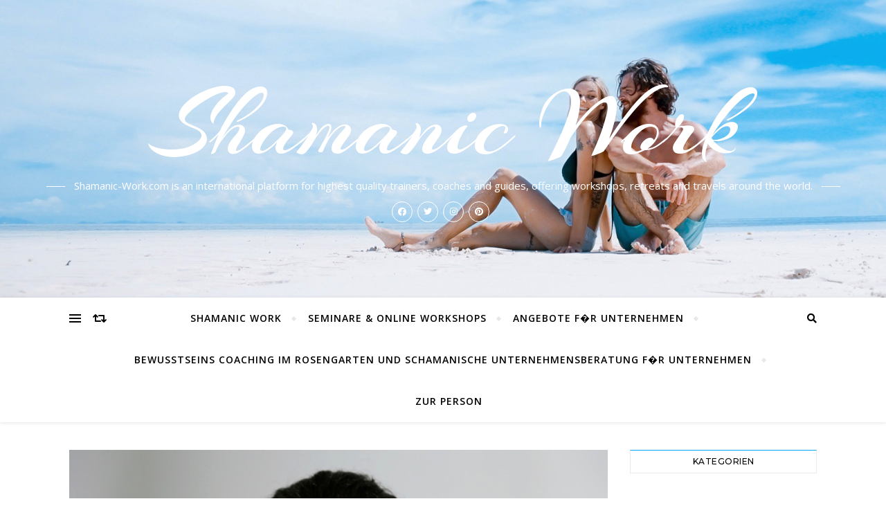

--- FILE ---
content_type: text/html; charset=UTF-8
request_url: https://www.shamanic-work.com/2020/04/01/shamanic-work-praesentiert-staerke-deine-energie-hol-dir-deine-freiheit-zurueck-um-deine-eigene-realitaet-zu-erschaffen/
body_size: 15534
content:
<!DOCTYPE html>
<html lang="de">
<head>
	<meta charset="UTF-8">
	<meta name="viewport" content="width=device-width, initial-scale=1.0" />
	<link rel="profile" href="http://gmpg.org/xfn/11">

<title>SHAMANIC WORK PRÄSENTIERT: STÄRKE DEINE ENERGIE &#8211; HOL DIR DEINE FREIHEIT ZURÜCK, UM DEINE REALITÄT ZU ERSCHAFFEN &#8211; Shamanic Work</title>
<meta name='robots' content='max-image-preview:large' />
<link rel='dns-prefetch' href='//fonts.googleapis.com' />
<link rel='dns-prefetch' href='//v0.wordpress.com' />
<link rel="alternate" type="application/rss+xml" title="Shamanic Work &raquo; Feed" href="https://www.shamanic-work.com/feed/" />
<link rel="alternate" type="application/rss+xml" title="Shamanic Work &raquo; Kommentar-Feed" href="https://www.shamanic-work.com/comments/feed/" />
<link rel="alternate" type="application/rss+xml" title="Shamanic Work &raquo; SHAMANIC WORK PRÄSENTIERT: STÄRKE DEINE ENERGIE &#8211; HOL DIR DEINE FREIHEIT ZURÜCK, UM DEINE REALITÄT ZU ERSCHAFFEN-Kommentar-Feed" href="https://www.shamanic-work.com/2020/04/01/shamanic-work-praesentiert-staerke-deine-energie-hol-dir-deine-freiheit-zurueck-um-deine-eigene-realitaet-zu-erschaffen/feed/" />
<script type="text/javascript">
window._wpemojiSettings = {"baseUrl":"https:\/\/s.w.org\/images\/core\/emoji\/14.0.0\/72x72\/","ext":".png","svgUrl":"https:\/\/s.w.org\/images\/core\/emoji\/14.0.0\/svg\/","svgExt":".svg","source":{"concatemoji":"https:\/\/www.shamanic-work.com\/wp-includes\/js\/wp-emoji-release.min.js?ver=6.1.9"}};
/*! This file is auto-generated */
!function(e,a,t){var n,r,o,i=a.createElement("canvas"),p=i.getContext&&i.getContext("2d");function s(e,t){var a=String.fromCharCode,e=(p.clearRect(0,0,i.width,i.height),p.fillText(a.apply(this,e),0,0),i.toDataURL());return p.clearRect(0,0,i.width,i.height),p.fillText(a.apply(this,t),0,0),e===i.toDataURL()}function c(e){var t=a.createElement("script");t.src=e,t.defer=t.type="text/javascript",a.getElementsByTagName("head")[0].appendChild(t)}for(o=Array("flag","emoji"),t.supports={everything:!0,everythingExceptFlag:!0},r=0;r<o.length;r++)t.supports[o[r]]=function(e){if(p&&p.fillText)switch(p.textBaseline="top",p.font="600 32px Arial",e){case"flag":return s([127987,65039,8205,9895,65039],[127987,65039,8203,9895,65039])?!1:!s([55356,56826,55356,56819],[55356,56826,8203,55356,56819])&&!s([55356,57332,56128,56423,56128,56418,56128,56421,56128,56430,56128,56423,56128,56447],[55356,57332,8203,56128,56423,8203,56128,56418,8203,56128,56421,8203,56128,56430,8203,56128,56423,8203,56128,56447]);case"emoji":return!s([129777,127995,8205,129778,127999],[129777,127995,8203,129778,127999])}return!1}(o[r]),t.supports.everything=t.supports.everything&&t.supports[o[r]],"flag"!==o[r]&&(t.supports.everythingExceptFlag=t.supports.everythingExceptFlag&&t.supports[o[r]]);t.supports.everythingExceptFlag=t.supports.everythingExceptFlag&&!t.supports.flag,t.DOMReady=!1,t.readyCallback=function(){t.DOMReady=!0},t.supports.everything||(n=function(){t.readyCallback()},a.addEventListener?(a.addEventListener("DOMContentLoaded",n,!1),e.addEventListener("load",n,!1)):(e.attachEvent("onload",n),a.attachEvent("onreadystatechange",function(){"complete"===a.readyState&&t.readyCallback()})),(e=t.source||{}).concatemoji?c(e.concatemoji):e.wpemoji&&e.twemoji&&(c(e.twemoji),c(e.wpemoji)))}(window,document,window._wpemojiSettings);
</script>
<style type="text/css">
img.wp-smiley,
img.emoji {
	display: inline !important;
	border: none !important;
	box-shadow: none !important;
	height: 1em !important;
	width: 1em !important;
	margin: 0 0.07em !important;
	vertical-align: -0.1em !important;
	background: none !important;
	padding: 0 !important;
}
</style>
	<link rel='stylesheet' id='sbi_styles-css' href='https://www.shamanic-work.com/wp-content/plugins/instagram-feed/css/sbi-styles.min.css?ver=6.2.4' type='text/css' media='all' />
<link rel='stylesheet' id='wp-block-library-css' href='https://www.shamanic-work.com/wp-includes/css/dist/block-library/style.min.css?ver=6.1.9' type='text/css' media='all' />
<style id='wp-block-library-inline-css' type='text/css'>
.has-text-align-justify{text-align:justify;}
</style>
<link rel='stylesheet' id='mediaelement-css' href='https://www.shamanic-work.com/wp-includes/js/mediaelement/mediaelementplayer-legacy.min.css?ver=4.2.17' type='text/css' media='all' />
<link rel='stylesheet' id='wp-mediaelement-css' href='https://www.shamanic-work.com/wp-includes/js/mediaelement/wp-mediaelement.min.css?ver=6.1.9' type='text/css' media='all' />
<link rel='stylesheet' id='classic-theme-styles-css' href='https://www.shamanic-work.com/wp-includes/css/classic-themes.min.css?ver=1' type='text/css' media='all' />
<style id='global-styles-inline-css' type='text/css'>
body{--wp--preset--color--black: #000000;--wp--preset--color--cyan-bluish-gray: #abb8c3;--wp--preset--color--white: #ffffff;--wp--preset--color--pale-pink: #f78da7;--wp--preset--color--vivid-red: #cf2e2e;--wp--preset--color--luminous-vivid-orange: #ff6900;--wp--preset--color--luminous-vivid-amber: #fcb900;--wp--preset--color--light-green-cyan: #7bdcb5;--wp--preset--color--vivid-green-cyan: #00d084;--wp--preset--color--pale-cyan-blue: #8ed1fc;--wp--preset--color--vivid-cyan-blue: #0693e3;--wp--preset--color--vivid-purple: #9b51e0;--wp--preset--gradient--vivid-cyan-blue-to-vivid-purple: linear-gradient(135deg,rgba(6,147,227,1) 0%,rgb(155,81,224) 100%);--wp--preset--gradient--light-green-cyan-to-vivid-green-cyan: linear-gradient(135deg,rgb(122,220,180) 0%,rgb(0,208,130) 100%);--wp--preset--gradient--luminous-vivid-amber-to-luminous-vivid-orange: linear-gradient(135deg,rgba(252,185,0,1) 0%,rgba(255,105,0,1) 100%);--wp--preset--gradient--luminous-vivid-orange-to-vivid-red: linear-gradient(135deg,rgba(255,105,0,1) 0%,rgb(207,46,46) 100%);--wp--preset--gradient--very-light-gray-to-cyan-bluish-gray: linear-gradient(135deg,rgb(238,238,238) 0%,rgb(169,184,195) 100%);--wp--preset--gradient--cool-to-warm-spectrum: linear-gradient(135deg,rgb(74,234,220) 0%,rgb(151,120,209) 20%,rgb(207,42,186) 40%,rgb(238,44,130) 60%,rgb(251,105,98) 80%,rgb(254,248,76) 100%);--wp--preset--gradient--blush-light-purple: linear-gradient(135deg,rgb(255,206,236) 0%,rgb(152,150,240) 100%);--wp--preset--gradient--blush-bordeaux: linear-gradient(135deg,rgb(254,205,165) 0%,rgb(254,45,45) 50%,rgb(107,0,62) 100%);--wp--preset--gradient--luminous-dusk: linear-gradient(135deg,rgb(255,203,112) 0%,rgb(199,81,192) 50%,rgb(65,88,208) 100%);--wp--preset--gradient--pale-ocean: linear-gradient(135deg,rgb(255,245,203) 0%,rgb(182,227,212) 50%,rgb(51,167,181) 100%);--wp--preset--gradient--electric-grass: linear-gradient(135deg,rgb(202,248,128) 0%,rgb(113,206,126) 100%);--wp--preset--gradient--midnight: linear-gradient(135deg,rgb(2,3,129) 0%,rgb(40,116,252) 100%);--wp--preset--duotone--dark-grayscale: url('#wp-duotone-dark-grayscale');--wp--preset--duotone--grayscale: url('#wp-duotone-grayscale');--wp--preset--duotone--purple-yellow: url('#wp-duotone-purple-yellow');--wp--preset--duotone--blue-red: url('#wp-duotone-blue-red');--wp--preset--duotone--midnight: url('#wp-duotone-midnight');--wp--preset--duotone--magenta-yellow: url('#wp-duotone-magenta-yellow');--wp--preset--duotone--purple-green: url('#wp-duotone-purple-green');--wp--preset--duotone--blue-orange: url('#wp-duotone-blue-orange');--wp--preset--font-size--small: 13px;--wp--preset--font-size--medium: 20px;--wp--preset--font-size--large: 36px;--wp--preset--font-size--x-large: 42px;--wp--preset--spacing--20: 0.44rem;--wp--preset--spacing--30: 0.67rem;--wp--preset--spacing--40: 1rem;--wp--preset--spacing--50: 1.5rem;--wp--preset--spacing--60: 2.25rem;--wp--preset--spacing--70: 3.38rem;--wp--preset--spacing--80: 5.06rem;}:where(.is-layout-flex){gap: 0.5em;}body .is-layout-flow > .alignleft{float: left;margin-inline-start: 0;margin-inline-end: 2em;}body .is-layout-flow > .alignright{float: right;margin-inline-start: 2em;margin-inline-end: 0;}body .is-layout-flow > .aligncenter{margin-left: auto !important;margin-right: auto !important;}body .is-layout-constrained > .alignleft{float: left;margin-inline-start: 0;margin-inline-end: 2em;}body .is-layout-constrained > .alignright{float: right;margin-inline-start: 2em;margin-inline-end: 0;}body .is-layout-constrained > .aligncenter{margin-left: auto !important;margin-right: auto !important;}body .is-layout-constrained > :where(:not(.alignleft):not(.alignright):not(.alignfull)){max-width: var(--wp--style--global--content-size);margin-left: auto !important;margin-right: auto !important;}body .is-layout-constrained > .alignwide{max-width: var(--wp--style--global--wide-size);}body .is-layout-flex{display: flex;}body .is-layout-flex{flex-wrap: wrap;align-items: center;}body .is-layout-flex > *{margin: 0;}:where(.wp-block-columns.is-layout-flex){gap: 2em;}.has-black-color{color: var(--wp--preset--color--black) !important;}.has-cyan-bluish-gray-color{color: var(--wp--preset--color--cyan-bluish-gray) !important;}.has-white-color{color: var(--wp--preset--color--white) !important;}.has-pale-pink-color{color: var(--wp--preset--color--pale-pink) !important;}.has-vivid-red-color{color: var(--wp--preset--color--vivid-red) !important;}.has-luminous-vivid-orange-color{color: var(--wp--preset--color--luminous-vivid-orange) !important;}.has-luminous-vivid-amber-color{color: var(--wp--preset--color--luminous-vivid-amber) !important;}.has-light-green-cyan-color{color: var(--wp--preset--color--light-green-cyan) !important;}.has-vivid-green-cyan-color{color: var(--wp--preset--color--vivid-green-cyan) !important;}.has-pale-cyan-blue-color{color: var(--wp--preset--color--pale-cyan-blue) !important;}.has-vivid-cyan-blue-color{color: var(--wp--preset--color--vivid-cyan-blue) !important;}.has-vivid-purple-color{color: var(--wp--preset--color--vivid-purple) !important;}.has-black-background-color{background-color: var(--wp--preset--color--black) !important;}.has-cyan-bluish-gray-background-color{background-color: var(--wp--preset--color--cyan-bluish-gray) !important;}.has-white-background-color{background-color: var(--wp--preset--color--white) !important;}.has-pale-pink-background-color{background-color: var(--wp--preset--color--pale-pink) !important;}.has-vivid-red-background-color{background-color: var(--wp--preset--color--vivid-red) !important;}.has-luminous-vivid-orange-background-color{background-color: var(--wp--preset--color--luminous-vivid-orange) !important;}.has-luminous-vivid-amber-background-color{background-color: var(--wp--preset--color--luminous-vivid-amber) !important;}.has-light-green-cyan-background-color{background-color: var(--wp--preset--color--light-green-cyan) !important;}.has-vivid-green-cyan-background-color{background-color: var(--wp--preset--color--vivid-green-cyan) !important;}.has-pale-cyan-blue-background-color{background-color: var(--wp--preset--color--pale-cyan-blue) !important;}.has-vivid-cyan-blue-background-color{background-color: var(--wp--preset--color--vivid-cyan-blue) !important;}.has-vivid-purple-background-color{background-color: var(--wp--preset--color--vivid-purple) !important;}.has-black-border-color{border-color: var(--wp--preset--color--black) !important;}.has-cyan-bluish-gray-border-color{border-color: var(--wp--preset--color--cyan-bluish-gray) !important;}.has-white-border-color{border-color: var(--wp--preset--color--white) !important;}.has-pale-pink-border-color{border-color: var(--wp--preset--color--pale-pink) !important;}.has-vivid-red-border-color{border-color: var(--wp--preset--color--vivid-red) !important;}.has-luminous-vivid-orange-border-color{border-color: var(--wp--preset--color--luminous-vivid-orange) !important;}.has-luminous-vivid-amber-border-color{border-color: var(--wp--preset--color--luminous-vivid-amber) !important;}.has-light-green-cyan-border-color{border-color: var(--wp--preset--color--light-green-cyan) !important;}.has-vivid-green-cyan-border-color{border-color: var(--wp--preset--color--vivid-green-cyan) !important;}.has-pale-cyan-blue-border-color{border-color: var(--wp--preset--color--pale-cyan-blue) !important;}.has-vivid-cyan-blue-border-color{border-color: var(--wp--preset--color--vivid-cyan-blue) !important;}.has-vivid-purple-border-color{border-color: var(--wp--preset--color--vivid-purple) !important;}.has-vivid-cyan-blue-to-vivid-purple-gradient-background{background: var(--wp--preset--gradient--vivid-cyan-blue-to-vivid-purple) !important;}.has-light-green-cyan-to-vivid-green-cyan-gradient-background{background: var(--wp--preset--gradient--light-green-cyan-to-vivid-green-cyan) !important;}.has-luminous-vivid-amber-to-luminous-vivid-orange-gradient-background{background: var(--wp--preset--gradient--luminous-vivid-amber-to-luminous-vivid-orange) !important;}.has-luminous-vivid-orange-to-vivid-red-gradient-background{background: var(--wp--preset--gradient--luminous-vivid-orange-to-vivid-red) !important;}.has-very-light-gray-to-cyan-bluish-gray-gradient-background{background: var(--wp--preset--gradient--very-light-gray-to-cyan-bluish-gray) !important;}.has-cool-to-warm-spectrum-gradient-background{background: var(--wp--preset--gradient--cool-to-warm-spectrum) !important;}.has-blush-light-purple-gradient-background{background: var(--wp--preset--gradient--blush-light-purple) !important;}.has-blush-bordeaux-gradient-background{background: var(--wp--preset--gradient--blush-bordeaux) !important;}.has-luminous-dusk-gradient-background{background: var(--wp--preset--gradient--luminous-dusk) !important;}.has-pale-ocean-gradient-background{background: var(--wp--preset--gradient--pale-ocean) !important;}.has-electric-grass-gradient-background{background: var(--wp--preset--gradient--electric-grass) !important;}.has-midnight-gradient-background{background: var(--wp--preset--gradient--midnight) !important;}.has-small-font-size{font-size: var(--wp--preset--font-size--small) !important;}.has-medium-font-size{font-size: var(--wp--preset--font-size--medium) !important;}.has-large-font-size{font-size: var(--wp--preset--font-size--large) !important;}.has-x-large-font-size{font-size: var(--wp--preset--font-size--x-large) !important;}
.wp-block-navigation a:where(:not(.wp-element-button)){color: inherit;}
:where(.wp-block-columns.is-layout-flex){gap: 2em;}
.wp-block-pullquote{font-size: 1.5em;line-height: 1.6;}
</style>
<link rel='stylesheet' id='bard-style-css' href='https://www.shamanic-work.com/wp-content/themes/bard/style.css?ver=1.4.9.8' type='text/css' media='all' />
<link rel='stylesheet' id='fontawesome-css' href='https://www.shamanic-work.com/wp-content/themes/bard/assets/css/fontawesome/all.min.css?ver=6.1.9' type='text/css' media='all' />
<link rel='stylesheet' id='fontello-css' href='https://www.shamanic-work.com/wp-content/themes/bard/assets/css/fontello.css?ver=6.1.9' type='text/css' media='all' />
<link rel='stylesheet' id='slick-css' href='https://www.shamanic-work.com/wp-content/themes/bard/assets/css/slick.css?ver=6.1.9' type='text/css' media='all' />
<link rel='stylesheet' id='scrollbar-css' href='https://www.shamanic-work.com/wp-content/themes/bard/assets/css/perfect-scrollbar.css?ver=6.1.9' type='text/css' media='all' />
<link rel='stylesheet' id='bard-woocommerce-css' href='https://www.shamanic-work.com/wp-content/themes/bard/assets/css/woocommerce.css?ver=6.1.9' type='text/css' media='all' />
<link rel='stylesheet' id='bard-responsive-css' href='https://www.shamanic-work.com/wp-content/themes/bard/assets/css/responsive.css?ver=6.1.9' type='text/css' media='all' />
<link rel='stylesheet' id='bard-montserratr-font-css' href='//fonts.googleapis.com/css?family=Montserrat%3A300%2C300i%2C400%2C400i%2C500%2C500i%2C600%2C600i%2C700%2C700i&#038;ver=1.0.0' type='text/css' media='all' />
<link rel='stylesheet' id='bard-opensans-font-css' href='//fonts.googleapis.com/css?family=Open+Sans%3A400%2C400i%2C600%2C600i%2C700%2C700i&#038;ver=1.0.0' type='text/css' media='all' />
<link rel='stylesheet' id='bard-arizonia-font-css' href='//fonts.googleapis.com/css?family=Arizonia%3A300%2C300i%2C400%2C400i%2C500%2C500i%2C600%2C600i%2C700%2C700i&#038;ver=1.0.0' type='text/css' media='all' />
<link rel='stylesheet' id='recent-posts-widget-with-thumbnails-public-style-css' href='https://www.shamanic-work.com/wp-content/plugins/recent-posts-widget-with-thumbnails/public.css?ver=7.1.1' type='text/css' media='all' />
<link rel='stylesheet' id='jetpack_css-css' href='https://www.shamanic-work.com/wp-content/plugins/jetpack/css/jetpack.css?ver=11.5.3' type='text/css' media='all' />
<script type='text/javascript' src='https://www.shamanic-work.com/wp-includes/js/jquery/jquery.min.js?ver=3.6.1' id='jquery-core-js'></script>
<script type='text/javascript' src='https://www.shamanic-work.com/wp-includes/js/jquery/jquery-migrate.min.js?ver=3.3.2' id='jquery-migrate-js'></script>
<link rel="https://api.w.org/" href="https://www.shamanic-work.com/wp-json/" /><link rel="alternate" type="application/json" href="https://www.shamanic-work.com/wp-json/wp/v2/posts/2306" /><link rel="EditURI" type="application/rsd+xml" title="RSD" href="https://www.shamanic-work.com/xmlrpc.php?rsd" />
<link rel="wlwmanifest" type="application/wlwmanifest+xml" href="https://www.shamanic-work.com/wp-includes/wlwmanifest.xml" />
<meta name="generator" content="WordPress 6.1.9" />
<link rel="canonical" href="https://www.shamanic-work.com/2020/04/01/shamanic-work-praesentiert-staerke-deine-energie-hol-dir-deine-freiheit-zurueck-um-deine-eigene-realitaet-zu-erschaffen/" />
<link rel='shortlink' href='https://wp.me/pFRxQ-Bc' />
<link rel="alternate" type="application/json+oembed" href="https://www.shamanic-work.com/wp-json/oembed/1.0/embed?url=https%3A%2F%2Fwww.shamanic-work.com%2F2020%2F04%2F01%2Fshamanic-work-praesentiert-staerke-deine-energie-hol-dir-deine-freiheit-zurueck-um-deine-eigene-realitaet-zu-erschaffen%2F" />
<link rel="alternate" type="text/xml+oembed" href="https://www.shamanic-work.com/wp-json/oembed/1.0/embed?url=https%3A%2F%2Fwww.shamanic-work.com%2F2020%2F04%2F01%2Fshamanic-work-praesentiert-staerke-deine-energie-hol-dir-deine-freiheit-zurueck-um-deine-eigene-realitaet-zu-erschaffen%2F&#038;format=xml" />
	<style>img#wpstats{display:none}</style>
		<style id="bard_dynamic_css">body {background-color: #ffffff;}#top-bar {background-color: #ffffff;}#top-bar a {color: #000000;}#top-bar a:hover,#top-bar li.current-menu-item > a,#top-bar li.current-menu-ancestor > a,#top-bar .sub-menu li.current-menu-item > a,#top-bar .sub-menu li.current-menu-ancestor> a {color: #00a9ff;}#top-menu .sub-menu,#top-menu .sub-menu a {background-color: #ffffff;border-color: rgba(0,0,0, 0.05);}.header-logo a,.site-description,.header-socials-icon {color: #ffffff;}.site-description:before,.site-description:after {background: #ffffff;}.header-logo a:hover,.header-socials-icon:hover {color: #111111;}.entry-header {background-color: #ffffff;}#main-nav {background-color: #ffffff;box-shadow: 0px 1px 5px rgba(0,0,0, 0.1);}#main-nav a,#main-nav i,#main-nav #s {color: #000000;}.main-nav-sidebar div span,.sidebar-alt-close-btn span,.btn-tooltip {background-color: #000000;}.btn-tooltip:before {border-top-color: #000000;}#main-nav a:hover,#main-nav i:hover,#main-nav li.current-menu-item > a,#main-nav li.current-menu-ancestor > a,#main-nav .sub-menu li.current-menu-item > a,#main-nav .sub-menu li.current-menu-ancestor > a {color: #00a9ff;}.main-nav-sidebar:hover div span {background-color: #00a9ff;}#main-menu .sub-menu,#main-menu .sub-menu a {background-color: #ffffff;border-color: rgba(0,0,0, 0.05);}#main-nav #s {background-color: #ffffff;}#main-nav #s::-webkit-input-placeholder { /* Chrome/Opera/Safari */color: rgba(0,0,0, 0.7);}#main-nav #s::-moz-placeholder { /* Firefox 19+ */color: rgba(0,0,0, 0.7);}#main-nav #s:-ms-input-placeholder { /* IE 10+ */color: rgba(0,0,0, 0.7);}#main-nav #s:-moz-placeholder { /* Firefox 18- */color: rgba(0,0,0, 0.7);}/* Background */.sidebar-alt,.main-content,.featured-slider-area,#featured-links,.page-content select,.page-content input,.page-content textarea {background-color: #ffffff;}.featured-link .cv-inner {border-color: rgba(255,255,255, 0.4);}.featured-link:hover .cv-inner {border-color: rgba(255,255,255, 0.8);}#featured-links h6 {background-color: #ffffff;color: #000000;}/* Text */.page-content,.page-content select,.page-content input,.page-content textarea,.page-content .post-author a,.page-content .bard-widget a,.page-content .comment-author {color: #464646;}/* Title */.page-content h1,.page-content h2,.page-content h3,.page-content h4,.page-content h5,.page-content h6,.page-content .post-title a,.page-content .post-author a,.page-content .author-description h3 a,.page-content .related-posts h5 a,.page-content .blog-pagination .previous-page a,.page-content .blog-pagination .next-page a,blockquote,.page-content .post-share a,.page-content .read-more a {color: #030303;}.widget_wysija .widget-title h4:after {background-color: #030303;}.page-content .read-more a:hover,.page-content .post-title a:hover {color: rgba(3,3,3, 0.75);}/* Meta */.page-content .post-author,.page-content .post-comments,.page-content .post-date,.page-content .post-meta,.page-content .post-meta a,.page-content .related-post-date,.page-content .comment-meta a,.page-content .author-share a,.page-content .post-tags a,.page-content .tagcloud a,.widget_categories li,.widget_archive li,.ahse-subscribe-box p,.rpwwt-post-author,.rpwwt-post-categories,.rpwwt-post-date,.rpwwt-post-comments-number,.copyright-info,#page-footer .copyright-info a,.footer-menu-container,#page-footer .footer-menu-container a,.single-navigation span,.comment-notes {color: #a1a1a1;}.page-content input::-webkit-input-placeholder { /* Chrome/Opera/Safari */color: #a1a1a1;}.page-content input::-moz-placeholder { /* Firefox 19+ */color: #a1a1a1;}.page-content input:-ms-input-placeholder { /* IE 10+ */color: #a1a1a1;}.page-content input:-moz-placeholder { /* Firefox 18- */color: #a1a1a1;}/* Accent */a,.post-categories,#page-wrap .bard-widget.widget_text a,.scrolltop,.required {color: #00a9ff;}/* Disable TMP.page-content .elementor a,.page-content .elementor a:hover {color: inherit;}*/.ps-container > .ps-scrollbar-y-rail > .ps-scrollbar-y,.read-more a:after {background: #00a9ff;}a:hover,.scrolltop:hover {color: rgba(0,169,255, 0.8);}blockquote {border-color: #00a9ff;}.widget-title h4 {border-top-color: #00a9ff;}/* Selection */::-moz-selection {color: #ffffff;background: #00a9ff;}::selection {color: #ffffff;background: #00a9ff;}/* Border */.page-content .post-footer,.blog-list-style,.page-content .author-description,.page-content .related-posts,.page-content .entry-comments,.page-content .bard-widget li,.page-content #wp-calendar,.page-content #wp-calendar caption,.page-content #wp-calendar tbody td,.page-content .widget_nav_menu li a,.page-content .tagcloud a,.page-content select,.page-content input,.page-content textarea,.post-tags a,.gallery-caption,.wp-caption-text,table tr,table th,table td,pre,.single-navigation {border-color: #e8e8e8;}#main-menu > li:after,.border-divider,hr {background-color: #e8e8e8;}/* Buttons */.widget_search .svg-fa-wrap,.widget_search #searchsubmit,.wp-block-search button,.page-content .submit,.page-content .blog-pagination.numeric a,.page-content .post-password-form input[type="submit"],.page-content .wpcf7 [type="submit"] {color: #ffffff;background-color: #333333;}.page-content .submit:hover,.page-content .blog-pagination.numeric a:hover,.page-content .blog-pagination.numeric span,.page-content .bard-subscribe-box input[type="submit"],.page-content .widget_wysija input[type="submit"],.page-content .post-password-form input[type="submit"]:hover,.page-content .wpcf7 [type="submit"]:hover {color: #ffffff;background-color: #00a9ff;}/* Image Overlay */.image-overlay,#infscr-loading,.page-content h4.image-overlay {color: #ffffff;background-color: rgba(73,73,73, 0.2);}.image-overlay a,.post-slider .prev-arrow,.post-slider .next-arrow,.page-content .image-overlay a,#featured-slider .slider-dots {color: #ffffff;}.slide-caption {background: rgba(255,255,255, 0.95);}#featured-slider .prev-arrow,#featured-slider .next-arrow,#featured-slider .slick-active,.slider-title:after {background: #ffffff;}.footer-socials,.footer-widgets {background: #ffffff;}.instagram-title {background: rgba(255,255,255, 0.85);}#page-footer,#page-footer a,#page-footer select,#page-footer input,#page-footer textarea {color: #222222;}#page-footer #s::-webkit-input-placeholder { /* Chrome/Opera/Safari */color: #222222;}#page-footer #s::-moz-placeholder { /* Firefox 19+ */color: #222222;}#page-footer #s:-ms-input-placeholder { /* IE 10+ */color: #222222;}#page-footer #s:-moz-placeholder { /* Firefox 18- */color: #222222;}/* Title */#page-footer h1,#page-footer h2,#page-footer h3,#page-footer h4,#page-footer h5,#page-footer h6,#page-footer .footer-socials a{color: #111111;}#page-footer a:hover {color: #00a9ff;}/* Border */#page-footer a,#page-footer .bard-widget li,#page-footer #wp-calendar,#page-footer #wp-calendar caption,#page-footer #wp-calendar tbody td,#page-footer .widget_nav_menu li a,#page-footer select,#page-footer input,#page-footer textarea,#page-footer .widget-title h4:before,#page-footer .widget-title h4:after,.alt-widget-title,.footer-widgets {border-color: #e8e8e8;}.sticky,.footer-copyright,.bard-widget.widget_wysija {background-color: #f6f6f6;}.bard-preloader-wrap {background-color: #ffffff;}.boxed-wrapper {max-width: 1160px;}.sidebar-alt {max-width: 340px;left: -340px; padding: 85px 35px 0px;}.sidebar-left,.sidebar-right {width: 302px;}.main-container {width: calc(100% - 302px);width: -webkit-calc(100% - 302px);}#top-bar > div,#main-nav > div,#featured-links,.main-content,.page-footer-inner,.featured-slider-area.boxed-wrapper {padding-left: 40px;padding-right: 40px;}.bard-instagram-widget #sb_instagram {max-width: none !important;}.bard-instagram-widget #sbi_images {display: -webkit-box;display: -ms-flexbox;display: flex;}.bard-instagram-widget #sbi_images .sbi_photo {height: auto !important;}.bard-instagram-widget #sbi_images .sbi_photo img {display: block !important;}.bard-widget #sbi_images .sbi_photo {height: auto !important;}.bard-widget #sbi_images .sbi_photo img {display: block !important;}@media screen and ( max-width: 979px ) {.top-bar-socials {float: none !important;}.top-bar-socials a {line-height: 40px !important;}}.entry-header {height: 450px;background-image: url(https://www.shamanic-work.com/wp-content/themes/bard/assets/images/header_bg.jpg);background-size: cover;}.entry-header {background-position: center center;}.logo-img {max-width: 480px;}#main-nav {text-align: center;}.main-nav-icons {position: absolute;top: 0px;right: 40px;z-index: 2;}.main-nav-buttons {position: absolute;top: 0px;left: 40px;z-index: 1;}#featured-links .featured-link {margin-right: 25px;}#featured-links .featured-link:last-of-type {margin-right: 0;}#featured-links .featured-link {width: calc( (100% - 50px) / 3 - 1px);width: -webkit-calc( (100% - 50px) / 3- 1px);}.blog-grid > li {display: inline-block;vertical-align: top;margin-right: 32px;margin-bottom: 35px;}.blog-grid > li.blog-grid-style {width: calc((100% - 32px ) /2 - 1px);width: -webkit-calc((100% - 32px ) /2 - 1px);}@media screen and ( min-width: 979px ) {.blog-grid > .blog-list-style:nth-last-of-type(-n+1) {margin-bottom: 0;}.blog-grid > .blog-grid-style:nth-last-of-type(-n+2) { margin-bottom: 0;}}@media screen and ( max-width: 640px ) {.blog-grid > li:nth-last-of-type(-n+1) {margin-bottom: 0;}}.blog-grid > li:nth-of-type(2n+2) {margin-right: 0;}.sidebar-right {padding-left: 32px;}.blog-classic-style .post-content > p:first-of-type:first-letter,.single .post-content > p:not(.wp-block-tag-cloud):first-of-type:first-letter,article.page .post-content > p:first-child:first-letter {float: left;margin: 6px 9px 0 -1px;font-family: 'Montserrat';font-weight: normal;font-style: normal;font-size: 81px;line-height: 65px;text-align: center;text-transform: uppercase;}@-moz-document url-prefix() {.blog-classic-style .post-content > p:first-of-type:first-letter,.single .post-content > p:not(.wp-block-tag-cloud):first-of-type:first-letter,article.page .post-content > p:first-child:first-letter {margin-top: 10px !important;}}@media screen and ( max-width: 768px ) {#featured-links {display: none;}}@media screen and ( max-width: 640px ) {.related-posts {display: none;}}.header-logo a {font-family: 'Arizonia';}#top-menu li a {font-family: 'Open Sans';}#main-menu li a {font-family: 'Open Sans';}#mobile-menu li {font-family: 'Open Sans';}#top-menu li a,#main-menu li a,#mobile-menu li {text-transform: uppercase;}.footer-widgets .page-footer-inner > .bard-widget {width: 30%;margin-right: 5%;}.footer-widgets .page-footer-inner > .bard-widget:nth-child(3n+3) {margin-right: 0;}.footer-widgets .page-footer-inner > .bard-widget:nth-child(3n+4) {clear: both;}.woocommerce div.product .stock,.woocommerce div.product p.price,.woocommerce div.product span.price,.woocommerce ul.products li.product .price,.woocommerce-Reviews .woocommerce-review__author,.woocommerce form .form-row .required,.woocommerce form .form-row.woocommerce-invalid label,.woocommerce .page-content div.product .woocommerce-tabs ul.tabs li a {color: #464646;}.woocommerce a.remove:hover {color: #464646 !important;}.woocommerce a.remove,.woocommerce .product_meta,.page-content .woocommerce-breadcrumb,.page-content .woocommerce-review-link,.page-content .woocommerce-breadcrumb a,.page-content .woocommerce-MyAccount-navigation-link a,.woocommerce .woocommerce-info:before,.woocommerce .page-content .woocommerce-result-count,.woocommerce-page .page-content .woocommerce-result-count,.woocommerce-Reviews .woocommerce-review__published-date,.woocommerce .product_list_widget .quantity,.woocommerce .widget_products .amount,.woocommerce .widget_price_filter .price_slider_amount,.woocommerce .widget_recently_viewed_products .amount,.woocommerce .widget_top_rated_products .amount,.woocommerce .widget_recent_reviews .reviewer {color: #a1a1a1;}.woocommerce a.remove {color: #a1a1a1 !important;}p.demo_store,.woocommerce-store-notice,.woocommerce span.onsale { background-color: #00a9ff;}.woocommerce .star-rating::before,.woocommerce .star-rating span::before,.woocommerce .page-content ul.products li.product .button,.page-content .woocommerce ul.products li.product .button,.page-content .woocommerce-MyAccount-navigation-link.is-active a,.page-content .woocommerce-MyAccount-navigation-link a:hover,.woocommerce-message::before { color: #00a9ff;}.woocommerce form.login,.woocommerce form.register,.woocommerce-account fieldset,.woocommerce form.checkout_coupon,.woocommerce .woocommerce-info,.woocommerce .woocommerce-error,.woocommerce .woocommerce-message,.woocommerce .widget_shopping_cart .total,.woocommerce.widget_shopping_cart .total,.woocommerce-Reviews .comment_container,.woocommerce-cart #payment ul.payment_methods,#add_payment_method #payment ul.payment_methods,.woocommerce-checkout #payment ul.payment_methods,.woocommerce div.product .woocommerce-tabs ul.tabs::before,.woocommerce div.product .woocommerce-tabs ul.tabs::after,.woocommerce div.product .woocommerce-tabs ul.tabs li,.woocommerce .woocommerce-MyAccount-navigation-link,.select2-container--default .select2-selection--single {border-color: #e8e8e8;}.woocommerce-cart #payment,#add_payment_method #payment,.woocommerce-checkout #payment,.woocommerce .woocommerce-info,.woocommerce .woocommerce-error,.woocommerce .woocommerce-message,.woocommerce div.product .woocommerce-tabs ul.tabs li {background-color: rgba(232,232,232, 0.3);}.woocommerce-cart #payment div.payment_box::before,#add_payment_method #payment div.payment_box::before,.woocommerce-checkout #payment div.payment_box::before {border-color: rgba(232,232,232, 0.5);}.woocommerce-cart #payment div.payment_box,#add_payment_method #payment div.payment_box,.woocommerce-checkout #payment div.payment_box {background-color: rgba(232,232,232, 0.5);}.page-content .woocommerce input.button,.page-content .woocommerce a.button,.page-content .woocommerce a.button.alt,.page-content .woocommerce button.button.alt,.page-content .woocommerce input.button.alt,.page-content .woocommerce #respond input#submit.alt,.woocommerce .page-content .widget_product_search input[type="submit"],.woocommerce .page-content .woocommerce-message .button,.woocommerce .page-content a.button.alt,.woocommerce .page-content button.button.alt,.woocommerce .page-content #respond input#submit,.woocommerce .page-content .widget_price_filter .button,.woocommerce .page-content .woocommerce-message .button,.woocommerce-page .page-content .woocommerce-message .button {color: #ffffff;background-color: #333333;}.page-content .woocommerce input.button:hover,.page-content .woocommerce a.button:hover,.page-content .woocommerce a.button.alt:hover,.page-content .woocommerce button.button.alt:hover,.page-content .woocommerce input.button.alt:hover,.page-content .woocommerce #respond input#submit.alt:hover,.woocommerce .page-content .woocommerce-message .button:hover,.woocommerce .page-content a.button.alt:hover,.woocommerce .page-content button.button.alt:hover,.woocommerce .page-content #respond input#submit:hover,.woocommerce .page-content .widget_price_filter .button:hover,.woocommerce .page-content .woocommerce-message .button:hover,.woocommerce-page .page-content .woocommerce-message .button:hover {color: #ffffff;background-color: #00a9ff;}#loadFacebookG{width:35px;height:35px;display:block;position:relative;margin:auto}.facebook_blockG{background-color:#00a9ff;border:1px solid #00a9ff;float:left;height:25px;margin-left:2px;width:7px;opacity:.1;animation-name:bounceG;-o-animation-name:bounceG;-ms-animation-name:bounceG;-webkit-animation-name:bounceG;-moz-animation-name:bounceG;animation-duration:1.235s;-o-animation-duration:1.235s;-ms-animation-duration:1.235s;-webkit-animation-duration:1.235s;-moz-animation-duration:1.235s;animation-iteration-count:infinite;-o-animation-iteration-count:infinite;-ms-animation-iteration-count:infinite;-webkit-animation-iteration-count:infinite;-moz-animation-iteration-count:infinite;animation-direction:normal;-o-animation-direction:normal;-ms-animation-direction:normal;-webkit-animation-direction:normal;-moz-animation-direction:normal;transform:scale(0.7);-o-transform:scale(0.7);-ms-transform:scale(0.7);-webkit-transform:scale(0.7);-moz-transform:scale(0.7)}#blockG_1{animation-delay:.3695s;-o-animation-delay:.3695s;-ms-animation-delay:.3695s;-webkit-animation-delay:.3695s;-moz-animation-delay:.3695s}#blockG_2{animation-delay:.496s;-o-animation-delay:.496s;-ms-animation-delay:.496s;-webkit-animation-delay:.496s;-moz-animation-delay:.496s}#blockG_3{animation-delay:.6125s;-o-animation-delay:.6125s;-ms-animation-delay:.6125s;-webkit-animation-delay:.6125s;-moz-animation-delay:.6125s}@keyframes bounceG{0%{transform:scale(1.2);opacity:1}100%{transform:scale(0.7);opacity:.1}}@-o-keyframes bounceG{0%{-o-transform:scale(1.2);opacity:1}100%{-o-transform:scale(0.7);opacity:.1}}@-ms-keyframes bounceG{0%{-ms-transform:scale(1.2);opacity:1}100%{-ms-transform:scale(0.7);opacity:.1}}@-webkit-keyframes bounceG{0%{-webkit-transform:scale(1.2);opacity:1}100%{-webkit-transform:scale(0.7);opacity:.1}}@-moz-keyframes bounceG{0%{-moz-transform:scale(1.2);opacity:1}100%{-moz-transform:scale(0.7);opacity:.1}}</style>
<!-- Jetpack Open Graph Tags -->
<meta property="og:type" content="article" />
<meta property="og:title" content="SHAMANIC WORK PRÄSENTIERT: STÄRKE DEINE ENERGIE &#8211; HOL DIR DEINE FREIHEIT ZURÜCK, UM DEINE REALITÄT ZU ERSCHAFFEN" />
<meta property="og:url" content="https://www.shamanic-work.com/2020/04/01/shamanic-work-praesentiert-staerke-deine-energie-hol-dir-deine-freiheit-zurueck-um-deine-eigene-realitaet-zu-erschaffen/" />
<meta property="og:description" content="Die Freiheit die uns immer bleibt, ist jeden Augenblick die freie Entscheidung, was wir tun und vor allem welche innere Haltung wir dabei einnehmen." />
<meta property="article:published_time" content="2020-04-01T12:34:56+00:00" />
<meta property="article:modified_time" content="2022-04-06T12:17:02+00:00" />
<meta property="og:site_name" content="Shamanic Work" />
<meta property="og:image" content="https://www.shamanic-work.com/wp-content/uploads/2020/03/WhatsApp-Image-2020-03-30-at-18.48.52.jpeg" />
<meta property="og:image:width" content="1092" />
<meta property="og:image:height" content="720" />
<meta property="og:image:alt" content="" />
<meta property="og:locale" content="de_DE" />
<meta name="twitter:text:title" content="SHAMANIC WORK PRÄSENTIERT: STÄRKE DEINE ENERGIE &#8211; HOL DIR DEINE FREIHEIT ZURÜCK, UM DEINE REALITÄT ZU ERSCHAFFEN" />
<meta name="twitter:image" content="https://www.shamanic-work.com/wp-content/uploads/2020/03/WhatsApp-Image-2020-03-30-at-18.48.52.jpeg?w=640" />
<meta name="twitter:card" content="summary_large_image" />

<!-- End Jetpack Open Graph Tags -->
</head>

<body class="post-template-default single single-post postid-2306 single-format-standard wp-embed-responsive">
	<svg xmlns="http://www.w3.org/2000/svg" viewBox="0 0 0 0" width="0" height="0" focusable="false" role="none" style="visibility: hidden; position: absolute; left: -9999px; overflow: hidden;" ><defs><filter id="wp-duotone-dark-grayscale"><feColorMatrix color-interpolation-filters="sRGB" type="matrix" values=" .299 .587 .114 0 0 .299 .587 .114 0 0 .299 .587 .114 0 0 .299 .587 .114 0 0 " /><feComponentTransfer color-interpolation-filters="sRGB" ><feFuncR type="table" tableValues="0 0.49803921568627" /><feFuncG type="table" tableValues="0 0.49803921568627" /><feFuncB type="table" tableValues="0 0.49803921568627" /><feFuncA type="table" tableValues="1 1" /></feComponentTransfer><feComposite in2="SourceGraphic" operator="in" /></filter></defs></svg><svg xmlns="http://www.w3.org/2000/svg" viewBox="0 0 0 0" width="0" height="0" focusable="false" role="none" style="visibility: hidden; position: absolute; left: -9999px; overflow: hidden;" ><defs><filter id="wp-duotone-grayscale"><feColorMatrix color-interpolation-filters="sRGB" type="matrix" values=" .299 .587 .114 0 0 .299 .587 .114 0 0 .299 .587 .114 0 0 .299 .587 .114 0 0 " /><feComponentTransfer color-interpolation-filters="sRGB" ><feFuncR type="table" tableValues="0 1" /><feFuncG type="table" tableValues="0 1" /><feFuncB type="table" tableValues="0 1" /><feFuncA type="table" tableValues="1 1" /></feComponentTransfer><feComposite in2="SourceGraphic" operator="in" /></filter></defs></svg><svg xmlns="http://www.w3.org/2000/svg" viewBox="0 0 0 0" width="0" height="0" focusable="false" role="none" style="visibility: hidden; position: absolute; left: -9999px; overflow: hidden;" ><defs><filter id="wp-duotone-purple-yellow"><feColorMatrix color-interpolation-filters="sRGB" type="matrix" values=" .299 .587 .114 0 0 .299 .587 .114 0 0 .299 .587 .114 0 0 .299 .587 .114 0 0 " /><feComponentTransfer color-interpolation-filters="sRGB" ><feFuncR type="table" tableValues="0.54901960784314 0.98823529411765" /><feFuncG type="table" tableValues="0 1" /><feFuncB type="table" tableValues="0.71764705882353 0.25490196078431" /><feFuncA type="table" tableValues="1 1" /></feComponentTransfer><feComposite in2="SourceGraphic" operator="in" /></filter></defs></svg><svg xmlns="http://www.w3.org/2000/svg" viewBox="0 0 0 0" width="0" height="0" focusable="false" role="none" style="visibility: hidden; position: absolute; left: -9999px; overflow: hidden;" ><defs><filter id="wp-duotone-blue-red"><feColorMatrix color-interpolation-filters="sRGB" type="matrix" values=" .299 .587 .114 0 0 .299 .587 .114 0 0 .299 .587 .114 0 0 .299 .587 .114 0 0 " /><feComponentTransfer color-interpolation-filters="sRGB" ><feFuncR type="table" tableValues="0 1" /><feFuncG type="table" tableValues="0 0.27843137254902" /><feFuncB type="table" tableValues="0.5921568627451 0.27843137254902" /><feFuncA type="table" tableValues="1 1" /></feComponentTransfer><feComposite in2="SourceGraphic" operator="in" /></filter></defs></svg><svg xmlns="http://www.w3.org/2000/svg" viewBox="0 0 0 0" width="0" height="0" focusable="false" role="none" style="visibility: hidden; position: absolute; left: -9999px; overflow: hidden;" ><defs><filter id="wp-duotone-midnight"><feColorMatrix color-interpolation-filters="sRGB" type="matrix" values=" .299 .587 .114 0 0 .299 .587 .114 0 0 .299 .587 .114 0 0 .299 .587 .114 0 0 " /><feComponentTransfer color-interpolation-filters="sRGB" ><feFuncR type="table" tableValues="0 0" /><feFuncG type="table" tableValues="0 0.64705882352941" /><feFuncB type="table" tableValues="0 1" /><feFuncA type="table" tableValues="1 1" /></feComponentTransfer><feComposite in2="SourceGraphic" operator="in" /></filter></defs></svg><svg xmlns="http://www.w3.org/2000/svg" viewBox="0 0 0 0" width="0" height="0" focusable="false" role="none" style="visibility: hidden; position: absolute; left: -9999px; overflow: hidden;" ><defs><filter id="wp-duotone-magenta-yellow"><feColorMatrix color-interpolation-filters="sRGB" type="matrix" values=" .299 .587 .114 0 0 .299 .587 .114 0 0 .299 .587 .114 0 0 .299 .587 .114 0 0 " /><feComponentTransfer color-interpolation-filters="sRGB" ><feFuncR type="table" tableValues="0.78039215686275 1" /><feFuncG type="table" tableValues="0 0.94901960784314" /><feFuncB type="table" tableValues="0.35294117647059 0.47058823529412" /><feFuncA type="table" tableValues="1 1" /></feComponentTransfer><feComposite in2="SourceGraphic" operator="in" /></filter></defs></svg><svg xmlns="http://www.w3.org/2000/svg" viewBox="0 0 0 0" width="0" height="0" focusable="false" role="none" style="visibility: hidden; position: absolute; left: -9999px; overflow: hidden;" ><defs><filter id="wp-duotone-purple-green"><feColorMatrix color-interpolation-filters="sRGB" type="matrix" values=" .299 .587 .114 0 0 .299 .587 .114 0 0 .299 .587 .114 0 0 .299 .587 .114 0 0 " /><feComponentTransfer color-interpolation-filters="sRGB" ><feFuncR type="table" tableValues="0.65098039215686 0.40392156862745" /><feFuncG type="table" tableValues="0 1" /><feFuncB type="table" tableValues="0.44705882352941 0.4" /><feFuncA type="table" tableValues="1 1" /></feComponentTransfer><feComposite in2="SourceGraphic" operator="in" /></filter></defs></svg><svg xmlns="http://www.w3.org/2000/svg" viewBox="0 0 0 0" width="0" height="0" focusable="false" role="none" style="visibility: hidden; position: absolute; left: -9999px; overflow: hidden;" ><defs><filter id="wp-duotone-blue-orange"><feColorMatrix color-interpolation-filters="sRGB" type="matrix" values=" .299 .587 .114 0 0 .299 .587 .114 0 0 .299 .587 .114 0 0 .299 .587 .114 0 0 " /><feComponentTransfer color-interpolation-filters="sRGB" ><feFuncR type="table" tableValues="0.098039215686275 1" /><feFuncG type="table" tableValues="0 0.66274509803922" /><feFuncB type="table" tableValues="0.84705882352941 0.41960784313725" /><feFuncA type="table" tableValues="1 1" /></feComponentTransfer><feComposite in2="SourceGraphic" operator="in" /></filter></defs></svg>
	<!-- Preloader -->
	
	<!-- Page Wrapper -->
	<div id="page-wrap">

		<!-- Boxed Wrapper -->
		<div id="page-header" >

		
	<div class="entry-header" data-parallax="" data-image="https://www.shamanic-work.com/wp-content/themes/bard/assets/images/header_bg.jpg">
		<div class="cv-outer">
		<div class="cv-inner">

			<div class="header-logo">
				
									
										<a href="https://www.shamanic-work.com/">Shamanic Work</a>
					
								
								<p class="site-description">Shamanic-Work.com is an international platform for highest quality trainers, coaches and guides, offering workshops, retreats and travels around the world.</p>
								
			</div>

			
	<div class="header-socials">

					<a href="#" target="_blank">
				<span class="header-socials-icon"><i class="fab fa-facebook"></i></span>
							</a>
		
					<a href="#" target="_blank">
				<span class="header-socials-icon"><i class="fab fa-twitter"></i></span>
							</a>
		
					<a href="#" target="_blank">
				<span class="header-socials-icon"><i class="fab fa-instagram"></i></span>
							</a>
		
					<a href="#" target="_blank">
				<span class="header-socials-icon"><i class="fab fa-pinterest"></i></span>
							</a>
		
	</div>

	
		</div>
		</div>
	</div>

	
<div id="main-nav" class="clear-fix">

	<div class="boxed-wrapper">	
		
		<div class="main-nav-buttons">

			<!-- Alt Sidebar Icon -->
						<div class="main-nav-sidebar">
				<span class="btn-tooltip">Alternative Seitenleiste</span>
				<div>
					<span></span>
					<span></span>
					<span></span>
				</div>
			</div>
			
			<!-- Random Post Button -->			
							
		<a class="random-post-btn" href="https://www.shamanic-work.com/2024/07/13/liebe-kriegerin-lieber-krieger-des-lichts-die-welt-braucht-dich/">
			<span class="btn-tooltip">Zufallsauswahl</span>
			<i class="fas fa-retweet"></i>
		</a>

								
		</div>

		<!-- Icons -->
		<div class="main-nav-icons">
						<div class="main-nav-search">
				<span class="btn-tooltip">Suchen</span>
				<i class="fas fa-search"></i>
				<i class="fas fa-times"></i>
				<form role="search" method="get" id="searchform" class="clear-fix" action="https://www.shamanic-work.com/"><input type="search" name="s" id="s" placeholder="Suchen..." data-placeholder="Text eingeben und Enter drücken..." value="" /><span class="svg-fa-wrap"><i class="fa fa-search"></i></span><input type="submit" id="searchsubmit" value="st" /></form>			</div>
					</div>


		<!-- Mobile Menu Button -->
		<span class="mobile-menu-btn">
			<i class="fas fa-chevron-down"></i>
		</span>

		<nav class="main-menu-container"><ul id="main-menu" class=""><li id="menu-item-1203" class="menu-item menu-item-type-post_type menu-item-object-page menu-item-1203"><a href="https://www.shamanic-work.com/shamanic-work/">Shamanic Work</a></li>
<li id="menu-item-1183" class="menu-item menu-item-type-post_type menu-item-object-page menu-item-1183"><a href="https://www.shamanic-work.com/kurse-seminare/">Seminare &#038; Online Workshops</a></li>
<li id="menu-item-1202" class="menu-item menu-item-type-post_type menu-item-object-page menu-item-1202"><a href="https://www.shamanic-work.com/angebote-fuer-unternehmen/">Angebote f�r Unternehmen</a></li>
<li id="menu-item-1422" class="menu-item menu-item-type-post_type menu-item-object-page menu-item-1422"><a href="https://www.shamanic-work.com/einzelsitzungen/">BEWUSSTSEINS COACHING IM ROSENGARTEN UND SCHAMANISCHE UNTERNEHMENSBERATUNG F�R UNTERNEHMEN</a></li>
<li id="menu-item-1204" class="menu-item menu-item-type-post_type menu-item-object-page menu-item-1204"><a href="https://www.shamanic-work.com/team/">Zur Person</a></li>
</ul></nav><nav class="mobile-menu-container"><ul id="mobile-menu" class=""><li class="menu-item menu-item-type-post_type menu-item-object-page menu-item-1203"><a href="https://www.shamanic-work.com/shamanic-work/">Shamanic Work</a></li>
<li class="menu-item menu-item-type-post_type menu-item-object-page menu-item-1183"><a href="https://www.shamanic-work.com/kurse-seminare/">Seminare &#038; Online Workshops</a></li>
<li class="menu-item menu-item-type-post_type menu-item-object-page menu-item-1202"><a href="https://www.shamanic-work.com/angebote-fuer-unternehmen/">Angebote f�r Unternehmen</a></li>
<li class="menu-item menu-item-type-post_type menu-item-object-page menu-item-1422"><a href="https://www.shamanic-work.com/einzelsitzungen/">BEWUSSTSEINS COACHING IM ROSENGARTEN UND SCHAMANISCHE UNTERNEHMENSBERATUNG F�R UNTERNEHMEN</a></li>
<li class="menu-item menu-item-type-post_type menu-item-object-page menu-item-1204"><a href="https://www.shamanic-work.com/team/">Zur Person</a></li>
 </ul></nav>
	</div>

</div><!-- #main-nav -->


		</div><!-- .boxed-wrapper -->

		<!-- Page Content -->
		<div class="page-content">
			
			
<div class="sidebar-alt-wrap">
	<div class="sidebar-alt-close image-overlay"></div>
	<aside class="sidebar-alt">

		<div class="sidebar-alt-close-btn">
			<span></span>
			<span></span>
		</div>

		<div id="search-2" class="bard-widget widget_search"><form role="search" method="get" id="searchform" class="clear-fix" action="https://www.shamanic-work.com/"><input type="search" name="s" id="s" placeholder="Suchen..." data-placeholder="Text eingeben und Enter drücken..." value="" /><span class="svg-fa-wrap"><i class="fa fa-search"></i></span><input type="submit" id="searchsubmit" value="st" /></form></div><div id="categories-4" class="bard-widget widget_categories"><div class="alt-widget-title"><h4>Kategorien</h4></div>
			<ul>
					<li class="cat-item cat-item-1"><a href="https://www.shamanic-work.com/category/allgemein/">Allgemein</a> (19)
</li>
	<li class="cat-item cat-item-155"><a href="https://www.shamanic-work.com/category/atemtherapie/">Atemtherapie</a> (30)
</li>
	<li class="cat-item cat-item-3"><a href="https://www.shamanic-work.com/category/augenblick-der-woche/">Augenblick der Woche</a> (15)
</li>
	<li class="cat-item cat-item-11"><a href="https://www.shamanic-work.com/category/bikini-der-woche/">Bikini der Woche</a> (1)
</li>
	<li class="cat-item cat-item-150"><a href="https://www.shamanic-work.com/category/breathwork/">Breathwork</a> (33)
</li>
	<li class="cat-item cat-item-187"><a href="https://www.shamanic-work.com/category/carlos-castaneda/">Carlos Castaneda</a> (3)
</li>
	<li class="cat-item cat-item-132"><a href="https://www.shamanic-work.com/category/creative/">Creative</a> (8)
</li>
	<li class="cat-item cat-item-133"><a href="https://www.shamanic-work.com/category/fashion/">Fashion</a> (4)
</li>
	<li class="cat-item cat-item-134"><a href="https://www.shamanic-work.com/category/food/">Food</a> (4)
</li>
	<li class="cat-item cat-item-31"><a href="https://www.shamanic-work.com/category/freude/">Freude</a> (12)
</li>
	<li class="cat-item cat-item-23"><a href="https://www.shamanic-work.com/category/gebet/">Gebet</a> (2)
</li>
	<li class="cat-item cat-item-10"><a href="https://www.shamanic-work.com/category/geheimtipp-der-woche/">Geheimtipp der Woche</a> (25)
</li>
	<li class="cat-item cat-item-6"><a href="https://www.shamanic-work.com/category/geist-der-woche/">Geist der Woche</a> (6)
</li>
	<li class="cat-item cat-item-21"><a href="https://www.shamanic-work.com/category/geist-und-materie/">Geist und Materie</a> (38)
</li>
	<li class="cat-item cat-item-7"><a href="https://www.shamanic-work.com/category/hotel-der-woche/">Hotel der Woche</a> (5)
</li>
	<li class="cat-item cat-item-15"><a href="https://www.shamanic-work.com/category/indianer/">Indianer</a> (9)
</li>
	<li class="cat-item cat-item-2"><a href="https://www.shamanic-work.com/category/intergalaktischer-reisefuehrer-durch-mexiko/">Intergalaktischer Reiseführer durch Mexiko</a> (3)
</li>
	<li class="cat-item cat-item-27"><a href="https://www.shamanic-work.com/category/intuition/">Intuition</a> (22)
</li>
	<li class="cat-item cat-item-25"><a href="https://www.shamanic-work.com/category/karma/">Karma</a> (7)
</li>
	<li class="cat-item cat-item-29"><a href="https://www.shamanic-work.com/category/kunst/">Kunst</a> (6)
</li>
	<li class="cat-item cat-item-26"><a href="https://www.shamanic-work.com/category/loslassen-leicht-gemacht/">Loslassen leicht gemacht</a> (29)
</li>
	<li class="cat-item cat-item-22"><a href="https://www.shamanic-work.com/category/meditation/">Meditation</a> (39)
</li>
	<li class="cat-item cat-item-135"><a href="https://www.shamanic-work.com/category/nature/">Nature</a> (10)
</li>
	<li class="cat-item cat-item-130"><a href="https://www.shamanic-work.com/category/retreat/">Retreat</a> (18)
</li>
	<li class="cat-item cat-item-17"><a href="https://www.shamanic-work.com/category/sabbatical/">Sabbatical</a> (5)
</li>
	<li class="cat-item cat-item-154"><a href="https://www.shamanic-work.com/category/schamane/">Schamane</a> (29)
</li>
	<li class="cat-item cat-item-153"><a href="https://www.shamanic-work.com/category/schamanisch/">schamanisch</a> (27)
</li>
	<li class="cat-item cat-item-152"><a href="https://www.shamanic-work.com/category/schamanismus/">Schamanismus</a> (38)
</li>
	<li class="cat-item cat-item-179"><a href="https://www.shamanic-work.com/category/selbsterforschung/">Selbsterforschung</a> (17)
</li>
	<li class="cat-item cat-item-19"><a href="https://www.shamanic-work.com/category/selbstheilung/">Selbstheilung</a> (44)
</li>
	<li class="cat-item cat-item-16"><a href="https://www.shamanic-work.com/category/spiritueller-lebensratgeber/">Spiritueller Lebensratgeber</a> (32)
</li>
	<li class="cat-item cat-item-4"><a href="https://www.shamanic-work.com/category/strassenkreuzung-der-woche/">Straßenkreuzung der Woche</a> (2)
</li>
	<li class="cat-item cat-item-156"><a href="https://www.shamanic-work.com/category/theta-brainwaves/">Theta Brainwaves</a> (19)
</li>
	<li class="cat-item cat-item-9"><a href="https://www.shamanic-work.com/category/tisch-der-woche/">Tisch der Woche</a> (1)
</li>
	<li class="cat-item cat-item-20"><a href="https://www.shamanic-work.com/category/traumschule/">Traumschule</a> (18)
</li>
	<li class="cat-item cat-item-136"><a href="https://www.shamanic-work.com/category/travel/">Travel</a> (9)
</li>
	<li class="cat-item cat-item-18"><a href="https://www.shamanic-work.com/category/urlaub/">Urlaub</a> (9)
</li>
	<li class="cat-item cat-item-30"><a href="https://www.shamanic-work.com/category/visionen/">Visionen</a> (16)
</li>
	<li class="cat-item cat-item-184"><a href="https://www.shamanic-work.com/category/voice-dialogue/">Voice Dialogue</a> (3)
</li>
	<li class="cat-item cat-item-14"><a href="https://www.shamanic-work.com/category/yaqui-indianer/">Yaqui-Indianer</a> (3)
</li>
			</ul>

			</div>		
	</aside>
</div>
<!-- Page Content -->
<div class="main-content clear-fix boxed-wrapper" data-sidebar-sticky="1">


	
<div class="sidebar-alt-wrap">
	<div class="sidebar-alt-close image-overlay"></div>
	<aside class="sidebar-alt">

		<div class="sidebar-alt-close-btn">
			<span></span>
			<span></span>
		</div>

		<div id="search-2" class="bard-widget widget_search"><form role="search" method="get" id="searchform" class="clear-fix" action="https://www.shamanic-work.com/"><input type="search" name="s" id="s" placeholder="Suchen..." data-placeholder="Text eingeben und Enter drücken..." value="" /><span class="svg-fa-wrap"><i class="fa fa-search"></i></span><input type="submit" id="searchsubmit" value="st" /></form></div><div id="categories-4" class="bard-widget widget_categories"><div class="alt-widget-title"><h4>Kategorien</h4></div>
			<ul>
					<li class="cat-item cat-item-1"><a href="https://www.shamanic-work.com/category/allgemein/">Allgemein</a> (19)
</li>
	<li class="cat-item cat-item-155"><a href="https://www.shamanic-work.com/category/atemtherapie/">Atemtherapie</a> (30)
</li>
	<li class="cat-item cat-item-3"><a href="https://www.shamanic-work.com/category/augenblick-der-woche/">Augenblick der Woche</a> (15)
</li>
	<li class="cat-item cat-item-11"><a href="https://www.shamanic-work.com/category/bikini-der-woche/">Bikini der Woche</a> (1)
</li>
	<li class="cat-item cat-item-150"><a href="https://www.shamanic-work.com/category/breathwork/">Breathwork</a> (33)
</li>
	<li class="cat-item cat-item-187"><a href="https://www.shamanic-work.com/category/carlos-castaneda/">Carlos Castaneda</a> (3)
</li>
	<li class="cat-item cat-item-132"><a href="https://www.shamanic-work.com/category/creative/">Creative</a> (8)
</li>
	<li class="cat-item cat-item-133"><a href="https://www.shamanic-work.com/category/fashion/">Fashion</a> (4)
</li>
	<li class="cat-item cat-item-134"><a href="https://www.shamanic-work.com/category/food/">Food</a> (4)
</li>
	<li class="cat-item cat-item-31"><a href="https://www.shamanic-work.com/category/freude/">Freude</a> (12)
</li>
	<li class="cat-item cat-item-23"><a href="https://www.shamanic-work.com/category/gebet/">Gebet</a> (2)
</li>
	<li class="cat-item cat-item-10"><a href="https://www.shamanic-work.com/category/geheimtipp-der-woche/">Geheimtipp der Woche</a> (25)
</li>
	<li class="cat-item cat-item-6"><a href="https://www.shamanic-work.com/category/geist-der-woche/">Geist der Woche</a> (6)
</li>
	<li class="cat-item cat-item-21"><a href="https://www.shamanic-work.com/category/geist-und-materie/">Geist und Materie</a> (38)
</li>
	<li class="cat-item cat-item-7"><a href="https://www.shamanic-work.com/category/hotel-der-woche/">Hotel der Woche</a> (5)
</li>
	<li class="cat-item cat-item-15"><a href="https://www.shamanic-work.com/category/indianer/">Indianer</a> (9)
</li>
	<li class="cat-item cat-item-2"><a href="https://www.shamanic-work.com/category/intergalaktischer-reisefuehrer-durch-mexiko/">Intergalaktischer Reiseführer durch Mexiko</a> (3)
</li>
	<li class="cat-item cat-item-27"><a href="https://www.shamanic-work.com/category/intuition/">Intuition</a> (22)
</li>
	<li class="cat-item cat-item-25"><a href="https://www.shamanic-work.com/category/karma/">Karma</a> (7)
</li>
	<li class="cat-item cat-item-29"><a href="https://www.shamanic-work.com/category/kunst/">Kunst</a> (6)
</li>
	<li class="cat-item cat-item-26"><a href="https://www.shamanic-work.com/category/loslassen-leicht-gemacht/">Loslassen leicht gemacht</a> (29)
</li>
	<li class="cat-item cat-item-22"><a href="https://www.shamanic-work.com/category/meditation/">Meditation</a> (39)
</li>
	<li class="cat-item cat-item-135"><a href="https://www.shamanic-work.com/category/nature/">Nature</a> (10)
</li>
	<li class="cat-item cat-item-130"><a href="https://www.shamanic-work.com/category/retreat/">Retreat</a> (18)
</li>
	<li class="cat-item cat-item-17"><a href="https://www.shamanic-work.com/category/sabbatical/">Sabbatical</a> (5)
</li>
	<li class="cat-item cat-item-154"><a href="https://www.shamanic-work.com/category/schamane/">Schamane</a> (29)
</li>
	<li class="cat-item cat-item-153"><a href="https://www.shamanic-work.com/category/schamanisch/">schamanisch</a> (27)
</li>
	<li class="cat-item cat-item-152"><a href="https://www.shamanic-work.com/category/schamanismus/">Schamanismus</a> (38)
</li>
	<li class="cat-item cat-item-179"><a href="https://www.shamanic-work.com/category/selbsterforschung/">Selbsterforschung</a> (17)
</li>
	<li class="cat-item cat-item-19"><a href="https://www.shamanic-work.com/category/selbstheilung/">Selbstheilung</a> (44)
</li>
	<li class="cat-item cat-item-16"><a href="https://www.shamanic-work.com/category/spiritueller-lebensratgeber/">Spiritueller Lebensratgeber</a> (32)
</li>
	<li class="cat-item cat-item-4"><a href="https://www.shamanic-work.com/category/strassenkreuzung-der-woche/">Straßenkreuzung der Woche</a> (2)
</li>
	<li class="cat-item cat-item-156"><a href="https://www.shamanic-work.com/category/theta-brainwaves/">Theta Brainwaves</a> (19)
</li>
	<li class="cat-item cat-item-9"><a href="https://www.shamanic-work.com/category/tisch-der-woche/">Tisch der Woche</a> (1)
</li>
	<li class="cat-item cat-item-20"><a href="https://www.shamanic-work.com/category/traumschule/">Traumschule</a> (18)
</li>
	<li class="cat-item cat-item-136"><a href="https://www.shamanic-work.com/category/travel/">Travel</a> (9)
</li>
	<li class="cat-item cat-item-18"><a href="https://www.shamanic-work.com/category/urlaub/">Urlaub</a> (9)
</li>
	<li class="cat-item cat-item-30"><a href="https://www.shamanic-work.com/category/visionen/">Visionen</a> (16)
</li>
	<li class="cat-item cat-item-184"><a href="https://www.shamanic-work.com/category/voice-dialogue/">Voice Dialogue</a> (3)
</li>
	<li class="cat-item cat-item-14"><a href="https://www.shamanic-work.com/category/yaqui-indianer/">Yaqui-Indianer</a> (3)
</li>
			</ul>

			</div>		
	</aside>
</div>
	<!-- Main Container -->
	<div class="main-container">

		<article id="post-2306" class="post-2306 post type-post status-publish format-standard has-post-thumbnail hentry">

	

		<div class="post-media">
		<img width="1092" height="720" src="https://www.shamanic-work.com/wp-content/uploads/2020/03/WhatsApp-Image-2020-03-30-at-18.48.52.jpeg" class="attachment-bard-full-thumbnail size-bard-full-thumbnail wp-post-image" alt="" decoding="async" srcset="https://www.shamanic-work.com/wp-content/uploads/2020/03/WhatsApp-Image-2020-03-30-at-18.48.52.jpeg 1092w, https://www.shamanic-work.com/wp-content/uploads/2020/03/WhatsApp-Image-2020-03-30-at-18.48.52-300x198.jpeg 300w, https://www.shamanic-work.com/wp-content/uploads/2020/03/WhatsApp-Image-2020-03-30-at-18.48.52-768x506.jpeg 768w, https://www.shamanic-work.com/wp-content/uploads/2020/03/WhatsApp-Image-2020-03-30-at-18.48.52-1024x675.jpeg 1024w" sizes="(max-width: 1092px) 100vw, 1092px" />	</div>
	
	<header class="post-header">

				<div class="post-categories">Allgemein</div>
		
				<h1 class="post-title">SHAMANIC WORK PRÄSENTIERT: STÄRKE DEINE ENERGIE &#8211; HOL DIR DEINE FREIHEIT ZURÜCK, UM DEINE REALITÄT ZU ERSCHAFFEN</h1>
				
		<span class="border-divider"></span>

		<div class="post-meta clear-fix">
						<span class="post-date">04. April 2020</span>
					</span>
		
	</header>

	<div class="post-content">

		<figure id="attachment_2290" aria-describedby="caption-attachment-2290" style="width: 356px" class="wp-caption alignleft"><a href="https://www.shamanic-work.com/wp-content/uploads/2020/03/WhatsApp-Image-2020-03-30-at-18.48.52.jpeg"><img decoding="async" loading="lazy" class="wp-image-2290" src="https://www.shamanic-work.com/wp-content/uploads/2020/03/WhatsApp-Image-2020-03-30-at-18.48.52-1024x675.jpeg" alt="" width="356" height="235" srcset="https://www.shamanic-work.com/wp-content/uploads/2020/03/WhatsApp-Image-2020-03-30-at-18.48.52-1024x675.jpeg 1024w, https://www.shamanic-work.com/wp-content/uploads/2020/03/WhatsApp-Image-2020-03-30-at-18.48.52-300x198.jpeg 300w, https://www.shamanic-work.com/wp-content/uploads/2020/03/WhatsApp-Image-2020-03-30-at-18.48.52-768x506.jpeg 768w, https://www.shamanic-work.com/wp-content/uploads/2020/03/WhatsApp-Image-2020-03-30-at-18.48.52.jpeg 1092w" sizes="(max-width: 356px) 100vw, 356px" /></a><figcaption id="caption-attachment-2290" class="wp-caption-text">Tobias Lübke Coach und Trainer @ Shamanic Work</figcaption></figure>
<p>&nbsp;</p>
<p>&nbsp;</p>
<p>&nbsp;</p>
<p>&nbsp;</p>
<p>foto: <span style="color: #999999;"><a style="color: #999999;" href="https://www.johannes-rodach.de/">https://www.johannes-rodach.de/</a></span></p>
<p>&nbsp;</p>
<p>&nbsp;</p>
<p>&nbsp;</p>
<p>Wir alle fühlen uns momentan in unserer persönlichen Freiheit eingeschränkt. Wir alle stehen vor der Herausforderung, uns zu fragen, wie wir unseren Tag gestalten können und wollen. Denn die Freiheit die uns bleibt, ist jeden Augenblick die freie Entscheidung, was wir tun und vor allem welche innere Haltung wir dabei einnehmen.</p>
<p>Aus der inneren Stille heraus können folgende Fragen auftauchen:</p>
<p>Wie geh ich mit der Situation um?</p>
<p>Wie will ich meine Zeit in dieser besonderen Situation verbringen? Welche Herzensprojekte habe ich, die ich vorantreiben möchte?</p>
<p>Wo will ich hin in meiner Entwicklung?</p>
<p>Tue ich die Dinge, die gerade anstehen, sie zu tun?</p>
<p>Was ist die Lebensaufgabe für die ich geboren bin?</p>
<p>Wohin will ich meine Energie ausrichten, auf die Angst, oder auf die Liebe?</p>
<p>Es geht nun darum deine Herzensprojekte in Angriff zu nehmen und es wirklich zu tun und nicht nur darüber nachzudenken, oder darüber zu sprechen. Jetzt hat jeder die Möglichkeit in seine Kraft zu gehen. Wir alle spüren intuitiv, wir sind nun dazu aufgefordert, an unserer persönlichen Entwicklung zu arbeiten, denn es bleibt uns nichts anderes übrig, als schrittweise tiefer nach innen zu gehen. Welche Emotionen, Blockaden und Muster halten dich noch immer davon ab, das Leben zu leben, das du schon immer leben wolltest?</p>
<p>Erschaffe deine eigene Realität, von innen nach außen, im Sein und Tun.<br />
Gib deinem Leben einen tieferen Sinn – jetzt!</p>
<p><strong>TOBIAS LÜBKE:</strong></p>
<p>Tobias ist Diplom Kulturwirt und arbeitet als Life-Coach und Trainer mit 20-jähriger Erfahrung in Techniken der Bewusstseinsarbeit und Persönlichkeitsentwicklung. Viele davon stammen aus alten Kulturen. Tobias übersetzt diese Weisheitslehren in unsere heutige Zeit und adaptiert sie an die Bedürfnisse der modernen westlichen Welt. So können wir uns im Alltag immer wieder mit unserer inneren Kraft verbinden und dadurch stressresistenter werden. Dies kann der Anfang einer Reise zu mehr (Selbst-)Bewusstsein und Harmonie im Leben sein.</p>
<p>Open your heart and be the change you want to see in the world.</p>
<p>&nbsp;</p>
<p><strong>Während der Zeit von Corona morgens und abends</strong></p>
<p><strong>Montag bis Freitag morgens 7:00 – 8:00 Uhr (inkl. bei Shamanic Flatrate)</strong><br />
7:00 Uhr bis 7:20 „Qigong der Ahnen“ (Energiekörperarbeit) 7:20 Uhr bis 7:40 Meditation Einzelpreis € 5,- Qigong der Ahnen + € 5,- Meditation (auch einzeln buchbar / gesamt € 10,-) Einzelbuchung bis zum vorherigen Abend 20:00 Uhr möglich.</p>
<p><strong>Montagabend Magic Montag MASTER CLASS 19:00 – 20:30 Uhr (inkl. bei Shamanic Flatrate)</strong> Einzelbuchung € 20, Einzelbuchung bei Überweisung bis 2 Stunden vor Beginn möglich)</p>
<p><strong>Dienstag, Mittwoch und Freitag 19:00 Uhr bis 20:30 Uhr Meditation und Toltekische Rekapitulation (inkl. bei Shamanic Flatrate)</strong><br />
Einzelpreis € 10,-</p>
<p><strong>Donnerstagabend Magic Donnerstag MASTER CLASS 19:00 Uhr – 20:30 Uhr (inkl. bei Shamanic Flatrate)</strong><br />
Einzelbuchung € 20, Einzelbuchung bei Überweisung bis 2 Stunden vor Beginn möglich</p>
<p><strong>EXTRA:</strong> Samstags Gathering &#8222;Kaffee Chat mit Mariví de Teresa&#8220; (Schülerin von Carlos Castaneda) 20:30 Uhr – 22:00 Uhr; Teilnahme kostenfrei. Freiwillige Spenden für einen wohltätigen Zweck gehen an den Verein &#8222;Las Beguinas&#8220;.</p>
<p><strong>SHAMANIC FLATRATE:</strong> <strong>mit insgesamt 10 Möglichkeiten zur Weiterentwicklung pro Woche</strong><br />
<strong>PRO MONAT € 99,-</strong></p>
<p><strong>PREISE</strong> einzelne Tage flexibel und jeder Zeit buchbar, mit 2 x täglich Online-Workshops:</p>
<p>Dienstag, Mittwoch und Freitag, je nach Wunsch, von € 5,- bis € 20,</p>
<p>Montag und Donnerstag, je nach Wunsch, von € 5,- bis € 30,- (inkl. Master Class am Abend)</p>
<p><strong>Offene Unterrichtseinheiten &#8211; keine Vorkenntnisse nötig! </strong></p>
<p>&nbsp;</p>
<p><strong>ANMELDUNG</strong></p>
<p>Für die Online-Video-Workshops bitte mit ausreichend Vorlauf anmelden:</p>
<p>1. Teilnahmegebühr bitte in der Rubrik „Freunde &amp; Familie“ per Paypal an: https://paypal.me/tobianer</p>
<p>2. kurze Mail senden an: glowing.bird@gmail.com</p>
<p>3. Zugangs-Code zum Online-Workshop wird nach Zahlungseingang per Mail zugesandt.</p>
<p>&nbsp;</p>
<p><strong>INFORMATION &amp; KONTAKT<br />
</strong>Tobias Lübke +49 (0) 171-23 333 23 glowing.bird@gmail.com</p>
<p><strong>HINWEIS<br />
</strong>Online-Video-Einzelstunden / Personal Life Coaching auf Anfrage! PREIS: € 85.- pro Stunde</p>
	</div>

	<footer class="post-footer">

		
				<span class="post-author">Von&nbsp;<a href="https://www.shamanic-work.com/author/admin/" title="Beiträge von Tobi" rel="author">Tobi</a></span>
		
		<a href="https://www.shamanic-work.com/2020/04/01/shamanic-work-praesentiert-staerke-deine-energie-hol-dir-deine-freiheit-zurueck-um-deine-eigene-realitaet-zu-erschaffen/#respond" class="post-comments" >0 Kommentare</a>		
	</footer>


</article>
<div class="single-navigation">
	<!-- Previous Post -->
		<div class="previous-post">
		<a href="https://www.shamanic-work.com/2020/03/30/shamanic-work-presents-boost-energy-reclaim-freedom-create-reality-classes-german-translated-english-spanish/" title="SHAMANIC WORK PRESENTS: BOOST YOUR ENERGY – RECLAIM YOUR FREEDOM TO CREATE YOUR REALITY (CLASSES IN GERMAN TRANSLATED INTO ENGLISH / SPANISH)">
		<img width="75" height="49" src="https://www.shamanic-work.com/wp-content/uploads/2020/03/WhatsApp-Image-2020-03-30-at-18.48.52.jpeg" class="attachment-bard-single-navigation size-bard-single-navigation wp-post-image" alt="" decoding="async" loading="lazy" srcset="https://www.shamanic-work.com/wp-content/uploads/2020/03/WhatsApp-Image-2020-03-30-at-18.48.52.jpeg 1092w, https://www.shamanic-work.com/wp-content/uploads/2020/03/WhatsApp-Image-2020-03-30-at-18.48.52-300x198.jpeg 300w, https://www.shamanic-work.com/wp-content/uploads/2020/03/WhatsApp-Image-2020-03-30-at-18.48.52-768x506.jpeg 768w, https://www.shamanic-work.com/wp-content/uploads/2020/03/WhatsApp-Image-2020-03-30-at-18.48.52-1024x675.jpeg 1024w" sizes="(max-width: 75px) 100vw, 75px" />		</a>
		<div>
			<span><i class="fas fa-long-arrow-alt-left"></i>&nbsp;Älter</span>
			<a href="https://www.shamanic-work.com/2020/03/30/shamanic-work-presents-boost-energy-reclaim-freedom-create-reality-classes-german-translated-english-spanish/" title="SHAMANIC WORK PRESENTS: BOOST YOUR ENERGY – RECLAIM YOUR FREEDOM TO CREATE YOUR REALITY (CLASSES IN GERMAN TRANSLATED INTO ENGLISH / SPANISH)">
				<h5>SHAMANIC WORK PRESENTS: BOOST YOUR ENERGY – RECLAIM YOUR FREEDOM TO CREATE YOUR REALITY (CLASSES IN GERMAN TRANSLATED INTO ENGLISH / SPANISH)</h5>
			</a>
		</div>
	</div>
	
	<!-- Next Post -->
		<div class="next-post">
		<a href="https://www.shamanic-work.com/2020/04/01/einen-menschen-der-neuen-erde-1-4-2020/" title="Brief an einen Menschen der neuen Erde 1.4.2020">
		<img width="73" height="75" src="https://www.shamanic-work.com/wp-content/uploads/2020/04/IMG_7142.jpeg" class="attachment-bard-single-navigation size-bard-single-navigation wp-post-image" alt="" decoding="async" loading="lazy" srcset="https://www.shamanic-work.com/wp-content/uploads/2020/04/IMG_7142.jpeg 1401w, https://www.shamanic-work.com/wp-content/uploads/2020/04/IMG_7142-292x300.jpeg 292w, https://www.shamanic-work.com/wp-content/uploads/2020/04/IMG_7142-768x788.jpeg 768w, https://www.shamanic-work.com/wp-content/uploads/2020/04/IMG_7142-998x1024.jpeg 998w, https://www.shamanic-work.com/wp-content/uploads/2020/04/IMG_7142-50x50.jpeg 50w" sizes="(max-width: 73px) 100vw, 73px" />		</a>
		<div>
			<span>Neuer&nbsp;<i class="fas fa-long-arrow-alt-right"></i></span>
			<a href="https://www.shamanic-work.com/2020/04/01/einen-menschen-der-neuen-erde-1-4-2020/" title="Brief an einen Menschen der neuen Erde 1.4.2020">
				<h5>Brief an einen Menschen der neuen Erde 1.4.2020</h5>		
			</a>
		</div>
	</div>
	</div><div class="comments-area" id="comments">	<div id="respond" class="comment-respond">
		<h3 id="reply-title" class="comment-reply-title">Eine Antwort schreiben</h3><form action="https://www.shamanic-work.com/wp-comments-post.php" method="post" id="commentform" class="comment-form" novalidate><p class="comment-notes"><span id="email-notes">Deine E-Mail-Adresse wird nicht veröffentlicht.</span> <span class="required-field-message">Erforderliche Felder sind mit <span class="required">*</span> markiert</span></p><p class="comment-form-author"><label for="author">Name <span class="required">*</span></label> <input id="author" name="author" type="text" value="" size="30" maxlength="245" autocomplete="name" required /></p>
<p class="comment-form-email"><label for="email">E-Mail-Adresse <span class="required">*</span></label> <input id="email" name="email" type="email" value="" size="30" maxlength="100" aria-describedby="email-notes" autocomplete="email" required /></p>
<p class="comment-form-url"><label for="url">Website</label> <input id="url" name="url" type="url" value="" size="30" maxlength="200" autocomplete="url" /></p>
<p class="comment-form-comment"><label for="comment">Kommentieren</label><textarea name="comment" id="comment" cols="45" rows="8"  maxlength="65525" required="required" spellcheck="false"></textarea></p><p class="form-submit"><input name="submit" type="submit" id="submit" class="submit" value="Kommentar abschicken" /> <input type='hidden' name='comment_post_ID' value='2306' id='comment_post_ID' />
<input type='hidden' name='comment_parent' id='comment_parent' value='0' />
</p></form>	</div><!-- #respond -->
	</div>
	</div><!-- .main-container -->


	
<div class="sidebar-right-wrap">
	<aside class="sidebar-right">
		<div id="categories-3" class="bard-widget widget_categories"><div class="widget-title"><h4>Kategorien</h4></div>
			<ul>
					<li class="cat-item cat-item-1"><a href="https://www.shamanic-work.com/category/allgemein/">Allgemein</a> (19)
</li>
	<li class="cat-item cat-item-155"><a href="https://www.shamanic-work.com/category/atemtherapie/">Atemtherapie</a> (30)
</li>
	<li class="cat-item cat-item-3"><a href="https://www.shamanic-work.com/category/augenblick-der-woche/">Augenblick der Woche</a> (15)
</li>
	<li class="cat-item cat-item-11"><a href="https://www.shamanic-work.com/category/bikini-der-woche/">Bikini der Woche</a> (1)
</li>
	<li class="cat-item cat-item-150"><a href="https://www.shamanic-work.com/category/breathwork/">Breathwork</a> (33)
</li>
	<li class="cat-item cat-item-187"><a href="https://www.shamanic-work.com/category/carlos-castaneda/">Carlos Castaneda</a> (3)
</li>
	<li class="cat-item cat-item-132"><a href="https://www.shamanic-work.com/category/creative/">Creative</a> (8)
</li>
	<li class="cat-item cat-item-133"><a href="https://www.shamanic-work.com/category/fashion/">Fashion</a> (4)
</li>
	<li class="cat-item cat-item-134"><a href="https://www.shamanic-work.com/category/food/">Food</a> (4)
</li>
	<li class="cat-item cat-item-31"><a href="https://www.shamanic-work.com/category/freude/">Freude</a> (12)
</li>
	<li class="cat-item cat-item-23"><a href="https://www.shamanic-work.com/category/gebet/">Gebet</a> (2)
</li>
	<li class="cat-item cat-item-10"><a href="https://www.shamanic-work.com/category/geheimtipp-der-woche/">Geheimtipp der Woche</a> (25)
</li>
	<li class="cat-item cat-item-6"><a href="https://www.shamanic-work.com/category/geist-der-woche/">Geist der Woche</a> (6)
</li>
	<li class="cat-item cat-item-21"><a href="https://www.shamanic-work.com/category/geist-und-materie/">Geist und Materie</a> (38)
</li>
	<li class="cat-item cat-item-7"><a href="https://www.shamanic-work.com/category/hotel-der-woche/">Hotel der Woche</a> (5)
</li>
	<li class="cat-item cat-item-15"><a href="https://www.shamanic-work.com/category/indianer/">Indianer</a> (9)
</li>
	<li class="cat-item cat-item-2"><a href="https://www.shamanic-work.com/category/intergalaktischer-reisefuehrer-durch-mexiko/">Intergalaktischer Reiseführer durch Mexiko</a> (3)
</li>
	<li class="cat-item cat-item-27"><a href="https://www.shamanic-work.com/category/intuition/">Intuition</a> (22)
</li>
	<li class="cat-item cat-item-25"><a href="https://www.shamanic-work.com/category/karma/">Karma</a> (7)
</li>
	<li class="cat-item cat-item-29"><a href="https://www.shamanic-work.com/category/kunst/">Kunst</a> (6)
</li>
	<li class="cat-item cat-item-26"><a href="https://www.shamanic-work.com/category/loslassen-leicht-gemacht/">Loslassen leicht gemacht</a> (29)
</li>
	<li class="cat-item cat-item-22"><a href="https://www.shamanic-work.com/category/meditation/">Meditation</a> (39)
</li>
	<li class="cat-item cat-item-135"><a href="https://www.shamanic-work.com/category/nature/">Nature</a> (10)
</li>
	<li class="cat-item cat-item-130"><a href="https://www.shamanic-work.com/category/retreat/">Retreat</a> (18)
</li>
	<li class="cat-item cat-item-17"><a href="https://www.shamanic-work.com/category/sabbatical/">Sabbatical</a> (5)
</li>
	<li class="cat-item cat-item-154"><a href="https://www.shamanic-work.com/category/schamane/">Schamane</a> (29)
</li>
	<li class="cat-item cat-item-153"><a href="https://www.shamanic-work.com/category/schamanisch/">schamanisch</a> (27)
</li>
	<li class="cat-item cat-item-152"><a href="https://www.shamanic-work.com/category/schamanismus/">Schamanismus</a> (38)
</li>
	<li class="cat-item cat-item-179"><a href="https://www.shamanic-work.com/category/selbsterforschung/">Selbsterforschung</a> (17)
</li>
	<li class="cat-item cat-item-19"><a href="https://www.shamanic-work.com/category/selbstheilung/">Selbstheilung</a> (44)
</li>
	<li class="cat-item cat-item-16"><a href="https://www.shamanic-work.com/category/spiritueller-lebensratgeber/">Spiritueller Lebensratgeber</a> (32)
</li>
	<li class="cat-item cat-item-4"><a href="https://www.shamanic-work.com/category/strassenkreuzung-der-woche/">Straßenkreuzung der Woche</a> (2)
</li>
	<li class="cat-item cat-item-156"><a href="https://www.shamanic-work.com/category/theta-brainwaves/">Theta Brainwaves</a> (19)
</li>
	<li class="cat-item cat-item-9"><a href="https://www.shamanic-work.com/category/tisch-der-woche/">Tisch der Woche</a> (1)
</li>
	<li class="cat-item cat-item-20"><a href="https://www.shamanic-work.com/category/traumschule/">Traumschule</a> (18)
</li>
	<li class="cat-item cat-item-136"><a href="https://www.shamanic-work.com/category/travel/">Travel</a> (9)
</li>
	<li class="cat-item cat-item-18"><a href="https://www.shamanic-work.com/category/urlaub/">Urlaub</a> (9)
</li>
	<li class="cat-item cat-item-30"><a href="https://www.shamanic-work.com/category/visionen/">Visionen</a> (16)
</li>
	<li class="cat-item cat-item-184"><a href="https://www.shamanic-work.com/category/voice-dialogue/">Voice Dialogue</a> (3)
</li>
	<li class="cat-item cat-item-14"><a href="https://www.shamanic-work.com/category/yaqui-indianer/">Yaqui-Indianer</a> (3)
</li>
			</ul>

			</div><div id="tag_cloud-2" class="bard-widget widget_tag_cloud"><div class="widget-title"><h4>Schlagwörter</h4></div><div class="tagcloud"><a href="https://www.shamanic-work.com/tag/animals/" class="tag-cloud-link tag-link-138 tag-link-position-1" style="font-size: 12.409448818898pt;" aria-label="Animals (4 Einträge)">Animals</a>
<a href="https://www.shamanic-work.com/tag/automotive/" class="tag-cloud-link tag-link-139 tag-link-position-2" style="font-size: 14.062992125984pt;" aria-label="Automotive (6 Einträge)">Automotive</a>
<a href="https://www.shamanic-work.com/tag/beauty/" class="tag-cloud-link tag-link-140 tag-link-position-3" style="font-size: 11.307086614173pt;" aria-label="Beauty (3 Einträge)">Beauty</a>
<a href="https://www.shamanic-work.com/tag/bewusstheit/" class="tag-cloud-link tag-link-41 tag-link-position-4" style="font-size: 8pt;" aria-label="bewusstheit (1 Eintrag)">bewusstheit</a>
<a href="https://www.shamanic-work.com/tag/breathwork/" class="tag-cloud-link tag-link-131 tag-link-position-5" style="font-size: 21.11811023622pt;" aria-label="Breathwork (30 Einträge)">Breathwork</a>
<a href="https://www.shamanic-work.com/tag/burn-out/" class="tag-cloud-link tag-link-75 tag-link-position-6" style="font-size: 11.307086614173pt;" aria-label="Burn Out (3 Einträge)">Burn Out</a>
<a href="https://www.shamanic-work.com/tag/carlos-castaneda/" class="tag-cloud-link tag-link-59 tag-link-position-7" style="font-size: 21.007874015748pt;" aria-label="Carlos Castaneda (29 Einträge)">Carlos Castaneda</a>
<a href="https://www.shamanic-work.com/tag/coaching/" class="tag-cloud-link tag-link-185 tag-link-position-8" style="font-size: 8pt;" aria-label="Coaching (1 Eintrag)">Coaching</a>
<a href="https://www.shamanic-work.com/tag/die-vier-versprechen/" class="tag-cloud-link tag-link-169 tag-link-position-9" style="font-size: 8pt;" aria-label="Die vier Versprechen (1 Eintrag)">Die vier Versprechen</a>
<a href="https://www.shamanic-work.com/tag/dogs/" class="tag-cloud-link tag-link-141 tag-link-position-10" style="font-size: 11.307086614173pt;" aria-label="Dogs (3 Einträge)">Dogs</a>
<a href="https://www.shamanic-work.com/tag/food/" class="tag-cloud-link tag-link-142 tag-link-position-11" style="font-size: 12.409448818898pt;" aria-label="Food (4 Einträge)">Food</a>
<a href="https://www.shamanic-work.com/tag/freiheit/" class="tag-cloud-link tag-link-51 tag-link-position-12" style="font-size: 11.307086614173pt;" aria-label="Freiheit (3 Einträge)">Freiheit</a>
<a href="https://www.shamanic-work.com/tag/freiheit-und-liebe/" class="tag-cloud-link tag-link-170 tag-link-position-13" style="font-size: 8pt;" aria-label="Freiheit und Liebe (1 Eintrag)">Freiheit und Liebe</a>
<a href="https://www.shamanic-work.com/tag/friends/" class="tag-cloud-link tag-link-143 tag-link-position-14" style="font-size: 12.409448818898pt;" aria-label="Friends (4 Einträge)">Friends</a>
<a href="https://www.shamanic-work.com/tag/geburt/" class="tag-cloud-link tag-link-172 tag-link-position-15" style="font-size: 8pt;" aria-label="Geburt (1 Eintrag)">Geburt</a>
<a href="https://www.shamanic-work.com/tag/health-movements/" class="tag-cloud-link tag-link-73 tag-link-position-16" style="font-size: 9.9842519685039pt;" aria-label="Health Movements (2 Einträge)">Health Movements</a>
<a href="https://www.shamanic-work.com/tag/heilung/" class="tag-cloud-link tag-link-55 tag-link-position-17" style="font-size: 9.9842519685039pt;" aria-label="Heilung (2 Einträge)">Heilung</a>
<a href="https://www.shamanic-work.com/tag/holotrop/" class="tag-cloud-link tag-link-173 tag-link-position-18" style="font-size: 8pt;" aria-label="Holotrop (1 Eintrag)">Holotrop</a>
<a href="https://www.shamanic-work.com/tag/liebe/" class="tag-cloud-link tag-link-50 tag-link-position-19" style="font-size: 9.9842519685039pt;" aria-label="Liebe (2 Einträge)">Liebe</a>
<a href="https://www.shamanic-work.com/tag/magie/" class="tag-cloud-link tag-link-64 tag-link-position-20" style="font-size: 9.9842519685039pt;" aria-label="Magie (2 Einträge)">Magie</a>
<a href="https://www.shamanic-work.com/tag/meditation-2/" class="tag-cloud-link tag-link-47 tag-link-position-21" style="font-size: 22pt;" aria-label="meditation (36 Einträge)">meditation</a>
<a href="https://www.shamanic-work.com/tag/mexico/" class="tag-cloud-link tag-link-186 tag-link-position-22" style="font-size: 8pt;" aria-label="Mexico (1 Eintrag)">Mexico</a>
<a href="https://www.shamanic-work.com/tag/mexiko/" class="tag-cloud-link tag-link-57 tag-link-position-23" style="font-size: 9.9842519685039pt;" aria-label="Mexiko (2 Einträge)">Mexiko</a>
<a href="https://www.shamanic-work.com/tag/mindfulness/" class="tag-cloud-link tag-link-49 tag-link-position-24" style="font-size: 11.307086614173pt;" aria-label="mindfulness (3 Einträge)">mindfulness</a>
<a href="https://www.shamanic-work.com/tag/music/" class="tag-cloud-link tag-link-144 tag-link-position-25" style="font-size: 14.062992125984pt;" aria-label="Music (6 Einträge)">Music</a>
<a href="https://www.shamanic-work.com/tag/muenchen/" class="tag-cloud-link tag-link-177 tag-link-position-26" style="font-size: 9.9842519685039pt;" aria-label=" (2 Einträge)"></a>
<a href="https://www.shamanic-work.com/tag/persoenlichkeitsentwicklung/" class="tag-cloud-link tag-link-74 tag-link-position-27" style="font-size: 17.370078740157pt;" aria-label="Persönlichkeitsentwicklung (13 Einträge)">Persönlichkeitsentwicklung</a>
<a href="https://www.shamanic-work.com/tag/psychologie/" class="tag-cloud-link tag-link-181 tag-link-position-28" style="font-size: 8pt;" aria-label="Psychologie (1 Eintrag)">Psychologie</a>
<a href="https://www.shamanic-work.com/tag/quote/" class="tag-cloud-link tag-link-145 tag-link-position-29" style="font-size: 12.409448818898pt;" aria-label="Quote (4 Einträge)">Quote</a>
<a href="https://www.shamanic-work.com/tag/rebirthing/" class="tag-cloud-link tag-link-174 tag-link-position-30" style="font-size: 8pt;" aria-label="Rebirthing (1 Eintrag)">Rebirthing</a>
<a href="https://www.shamanic-work.com/tag/revolution-des-bewusstseins/" class="tag-cloud-link tag-link-171 tag-link-position-31" style="font-size: 8pt;" aria-label="revolution des Bewusstseins (1 Eintrag)">revolution des Bewusstseins</a>
<a href="https://www.shamanic-work.com/tag/schamanismus/" class="tag-cloud-link tag-link-68 tag-link-position-32" style="font-size: 20.677165354331pt;" aria-label="Schamanismus (27 Einträge)">Schamanismus</a>
<a href="https://www.shamanic-work.com/tag/schottland/" class="tag-cloud-link tag-link-166 tag-link-position-33" style="font-size: 9.9842519685039pt;" aria-label="Schottland (2 Einträge)">Schottland</a>
<a href="https://www.shamanic-work.com/tag/scotland-2/" class="tag-cloud-link tag-link-168 tag-link-position-34" style="font-size: 8pt;" aria-label="Scotland (1 Eintrag)">Scotland</a>
<a href="https://www.shamanic-work.com/tag/selbsterkenntnis/" class="tag-cloud-link tag-link-182 tag-link-position-35" style="font-size: 8pt;" aria-label="Selbsterkenntnis (1 Eintrag)">Selbsterkenntnis</a>
<a href="https://www.shamanic-work.com/tag/selbsttransformation/" class="tag-cloud-link tag-link-183 tag-link-position-36" style="font-size: 8pt;" aria-label="Selbsttransformation (1 Eintrag)">Selbsttransformation</a>
<a href="https://www.shamanic-work.com/tag/spiritualitaet/" class="tag-cloud-link tag-link-63 tag-link-position-37" style="font-size: 9.9842519685039pt;" aria-label="Spiritualität (2 Einträge)">Spiritualität</a>
<a href="https://www.shamanic-work.com/tag/stille/" class="tag-cloud-link tag-link-61 tag-link-position-38" style="font-size: 11.307086614173pt;" aria-label="Stille (3 Einträge)">Stille</a>
<a href="https://www.shamanic-work.com/tag/sweet/" class="tag-cloud-link tag-link-146 tag-link-position-39" style="font-size: 9.9842519685039pt;" aria-label="sweet (2 Einträge)">sweet</a>
<a href="https://www.shamanic-work.com/tag/time/" class="tag-cloud-link tag-link-147 tag-link-position-40" style="font-size: 9.9842519685039pt;" aria-label="Time (2 Einträge)">Time</a>
<a href="https://www.shamanic-work.com/tag/tolteken/" class="tag-cloud-link tag-link-70 tag-link-position-41" style="font-size: 9.9842519685039pt;" aria-label="Tolteken (2 Einträge)">Tolteken</a>
<a href="https://www.shamanic-work.com/tag/transformation/" class="tag-cloud-link tag-link-40 tag-link-position-42" style="font-size: 21.007874015748pt;" aria-label="Transformation (29 Einträge)">Transformation</a>
<a href="https://www.shamanic-work.com/tag/travel/" class="tag-cloud-link tag-link-148 tag-link-position-43" style="font-size: 15.165354330709pt;" aria-label="Travel (8 Einträge)">Travel</a>
<a href="https://www.shamanic-work.com/tag/voice-dialogue/" class="tag-cloud-link tag-link-180 tag-link-position-44" style="font-size: 8pt;" aria-label="Voice Dialogue (1 Eintrag)">Voice Dialogue</a>
<a href="https://www.shamanic-work.com/tag/voicedialogue/" class="tag-cloud-link tag-link-178 tag-link-position-45" style="font-size: 8pt;" aria-label="VoiceDialogue (1 Eintrag)">VoiceDialogue</a></div>
</div>	</aside>
</div>
</div><!-- .page-content -->

		</div><!-- .page-content -->

		<!-- Page Footer -->
		<footer id="page-footer" class="clear-fix">
				
			<div class="footer-instagram-widget">
	</div>
<div class="footer-widgets clear-fix">
	<div class="page-footer-inner boxed-wrapper">
		<div id="categories-2" class="bard-widget widget_categories"><div class="alt-widget-title"><h4>Kategorien</h4></div>
			<ul>
					<li class="cat-item cat-item-1"><a href="https://www.shamanic-work.com/category/allgemein/">Allgemein</a> (19)
</li>
	<li class="cat-item cat-item-155"><a href="https://www.shamanic-work.com/category/atemtherapie/">Atemtherapie</a> (30)
</li>
	<li class="cat-item cat-item-3"><a href="https://www.shamanic-work.com/category/augenblick-der-woche/">Augenblick der Woche</a> (15)
</li>
	<li class="cat-item cat-item-11"><a href="https://www.shamanic-work.com/category/bikini-der-woche/">Bikini der Woche</a> (1)
</li>
	<li class="cat-item cat-item-150"><a href="https://www.shamanic-work.com/category/breathwork/">Breathwork</a> (33)
</li>
	<li class="cat-item cat-item-187"><a href="https://www.shamanic-work.com/category/carlos-castaneda/">Carlos Castaneda</a> (3)
</li>
	<li class="cat-item cat-item-132"><a href="https://www.shamanic-work.com/category/creative/">Creative</a> (8)
</li>
	<li class="cat-item cat-item-133"><a href="https://www.shamanic-work.com/category/fashion/">Fashion</a> (4)
</li>
	<li class="cat-item cat-item-134"><a href="https://www.shamanic-work.com/category/food/">Food</a> (4)
</li>
	<li class="cat-item cat-item-31"><a href="https://www.shamanic-work.com/category/freude/">Freude</a> (12)
</li>
	<li class="cat-item cat-item-23"><a href="https://www.shamanic-work.com/category/gebet/">Gebet</a> (2)
</li>
	<li class="cat-item cat-item-10"><a href="https://www.shamanic-work.com/category/geheimtipp-der-woche/">Geheimtipp der Woche</a> (25)
</li>
	<li class="cat-item cat-item-6"><a href="https://www.shamanic-work.com/category/geist-der-woche/">Geist der Woche</a> (6)
</li>
	<li class="cat-item cat-item-21"><a href="https://www.shamanic-work.com/category/geist-und-materie/">Geist und Materie</a> (38)
</li>
	<li class="cat-item cat-item-7"><a href="https://www.shamanic-work.com/category/hotel-der-woche/">Hotel der Woche</a> (5)
</li>
	<li class="cat-item cat-item-15"><a href="https://www.shamanic-work.com/category/indianer/">Indianer</a> (9)
</li>
	<li class="cat-item cat-item-2"><a href="https://www.shamanic-work.com/category/intergalaktischer-reisefuehrer-durch-mexiko/">Intergalaktischer Reiseführer durch Mexiko</a> (3)
</li>
	<li class="cat-item cat-item-27"><a href="https://www.shamanic-work.com/category/intuition/">Intuition</a> (22)
</li>
	<li class="cat-item cat-item-25"><a href="https://www.shamanic-work.com/category/karma/">Karma</a> (7)
</li>
	<li class="cat-item cat-item-29"><a href="https://www.shamanic-work.com/category/kunst/">Kunst</a> (6)
</li>
	<li class="cat-item cat-item-26"><a href="https://www.shamanic-work.com/category/loslassen-leicht-gemacht/">Loslassen leicht gemacht</a> (29)
</li>
	<li class="cat-item cat-item-22"><a href="https://www.shamanic-work.com/category/meditation/">Meditation</a> (39)
</li>
	<li class="cat-item cat-item-135"><a href="https://www.shamanic-work.com/category/nature/">Nature</a> (10)
</li>
	<li class="cat-item cat-item-130"><a href="https://www.shamanic-work.com/category/retreat/">Retreat</a> (18)
</li>
	<li class="cat-item cat-item-17"><a href="https://www.shamanic-work.com/category/sabbatical/">Sabbatical</a> (5)
</li>
	<li class="cat-item cat-item-154"><a href="https://www.shamanic-work.com/category/schamane/">Schamane</a> (29)
</li>
	<li class="cat-item cat-item-153"><a href="https://www.shamanic-work.com/category/schamanisch/">schamanisch</a> (27)
</li>
	<li class="cat-item cat-item-152"><a href="https://www.shamanic-work.com/category/schamanismus/">Schamanismus</a> (38)
</li>
	<li class="cat-item cat-item-179"><a href="https://www.shamanic-work.com/category/selbsterforschung/">Selbsterforschung</a> (17)
</li>
	<li class="cat-item cat-item-19"><a href="https://www.shamanic-work.com/category/selbstheilung/">Selbstheilung</a> (44)
</li>
	<li class="cat-item cat-item-16"><a href="https://www.shamanic-work.com/category/spiritueller-lebensratgeber/">Spiritueller Lebensratgeber</a> (32)
</li>
	<li class="cat-item cat-item-4"><a href="https://www.shamanic-work.com/category/strassenkreuzung-der-woche/">Straßenkreuzung der Woche</a> (2)
</li>
	<li class="cat-item cat-item-156"><a href="https://www.shamanic-work.com/category/theta-brainwaves/">Theta Brainwaves</a> (19)
</li>
	<li class="cat-item cat-item-9"><a href="https://www.shamanic-work.com/category/tisch-der-woche/">Tisch der Woche</a> (1)
</li>
	<li class="cat-item cat-item-20"><a href="https://www.shamanic-work.com/category/traumschule/">Traumschule</a> (18)
</li>
	<li class="cat-item cat-item-136"><a href="https://www.shamanic-work.com/category/travel/">Travel</a> (9)
</li>
	<li class="cat-item cat-item-18"><a href="https://www.shamanic-work.com/category/urlaub/">Urlaub</a> (9)
</li>
	<li class="cat-item cat-item-30"><a href="https://www.shamanic-work.com/category/visionen/">Visionen</a> (16)
</li>
	<li class="cat-item cat-item-184"><a href="https://www.shamanic-work.com/category/voice-dialogue/">Voice Dialogue</a> (3)
</li>
	<li class="cat-item cat-item-14"><a href="https://www.shamanic-work.com/category/yaqui-indianer/">Yaqui-Indianer</a> (3)
</li>
			</ul>

			</div>	</div>
</div>			
			<div class="footer-copyright">

				<div class="page-footer-inner boxed-wrapper">
					
					<!-- Footer Logo -->
										
					<div class="copyright-info">
						© 2022 - All Rights Reserved. | 
						<span class="credit">
							Bard Theme von <a href="http://wp-royal.com/"><a href="https://wp-royal.com/">WP Royal</a>.</a>						</span>

											</div>
			
										<span class="scrolltop">
						<span class="icon-angle-up"></span>
						<span>nach oben</span>
					</span>
										
				</div>

			</div><!-- .boxed-wrapper -->

		</footer><!-- #page-footer -->

	</div><!-- #page-wrap -->

<!-- Instagram Feed JS -->
<script type="text/javascript">
var sbiajaxurl = "https://www.shamanic-work.com/wp-admin/admin-ajax.php";
</script>
<script type='text/javascript' src='https://www.shamanic-work.com/wp-content/themes/bard/assets/js/custom-plugins.js?ver=6.1.9' id='bard-plugins-js'></script>
<script type='text/javascript' src='https://www.shamanic-work.com/wp-content/themes/bard/assets/js/custom-scripts.js?ver=6.1.9' id='bard-custom-scripts-js'></script>
<script type='text/javascript' id='kaliforms-submission-frontend-js-extra'>
/* <![CDATA[ */
var KaliFormsObject = {"ajaxurl":"https:\/\/www.shamanic-work.com\/wp-admin\/admin-ajax.php","ajax_nonce":"1cf543587f"};
/* ]]> */
</script>
<script type='text/javascript' src='https://www.shamanic-work.com/wp-content/plugins/kali-forms/public/assets/submissions/frontend/js/kaliforms-submissions.js?ver=2.3.24' id='kaliforms-submission-frontend-js'></script>
	<script src='https://stats.wp.com/e-202604.js' defer></script>
	<script>
		_stq = window._stq || [];
		_stq.push([ 'view', {v:'ext',blog:'9977278',post:'2306',tz:'1',srv:'www.shamanic-work.com',j:'1:11.5.3'} ]);
		_stq.push([ 'clickTrackerInit', '9977278', '2306' ]);
	</script>
</body>
</html>